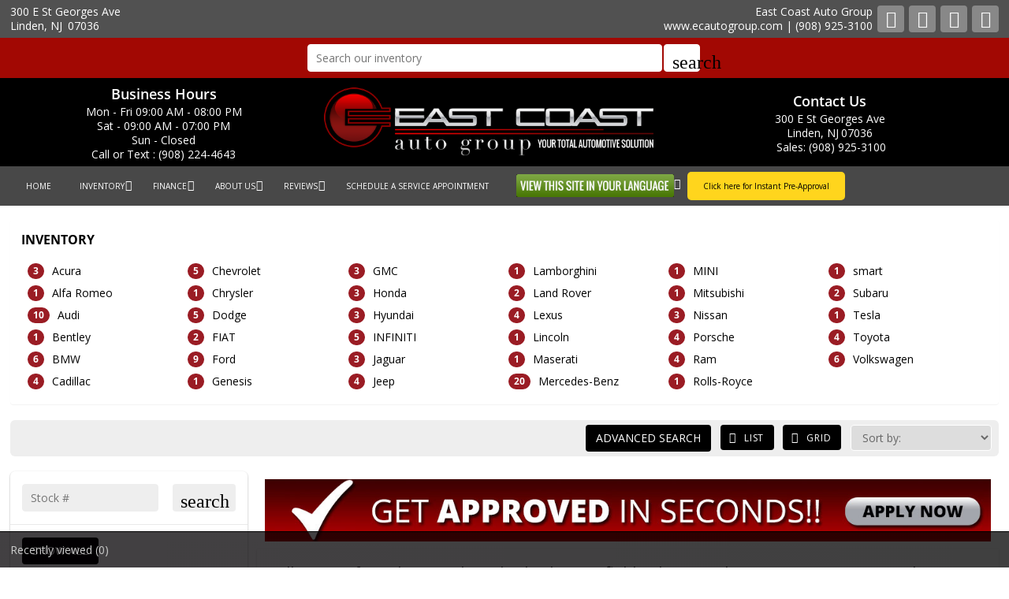

--- FILE ---
content_type: text/html; charset=utf-8
request_url: https://www.ecautogroup.com/lot-1687/make/Rolls-Royce/Linden/NJ/Elizabeth/Westfield/Edison/Union-County
body_size: 16380
content:
<!DOCTYPE html>
<html lang="en-us">
<head >

<title>Buy Used Cars in Linden, NJ | Quality Pre-Owned Vehicles</title>
<meta http-equiv="Content-Type" content="text/html; charset=UTF-8" />
<meta name="apple-mobile-web-app-status-bar-style" content="black" />
<meta name="viewport" content="width=device-width, user-scalable=yes, initial-scale=1.0, minimum-scale=1.0, maximum-scale=9.0" />
<meta name="robots" content="index, follow" />
<meta name="keywords" content="East Coast Auto Group, used cars for sale, used car dealer, New Jersey, NJ, Linden, Elizabeth, Westfield, Edison, Union County NJ, Elizabeth NJ, Westfield NJ, Edison NJ, Rahway NJ, Roselle NJ, Roselle Park NJ, Carteret NJ, Avenel NJ, Clark NJ, Cranford NJ, Colonia NJ, Woodbridge NJ, Iselin NJ, Hillside NJ, Newark NJ, Bayonne NJ, North Bergen NJ Hoboken NJ, New York NY, Weehawken NJ, Harrison NJ, Secaucus NJ, Kearny NJ, Union City NJ, North Arlington NJ, West New York NJ, Guttenberg NJ, Belleville NJ and Lyndhurst  Irvington NJ, Elizabeth NJ, Roselle NJ, Roselle Park NJ, South Orange NJ, Newark NJ, Springfield NJ, Cranford NJ, Millburn NJ, East Orange NJ, Orange NJ, Harrison NJ, Maplewood NJ, Linden NJ, and Fords NJ,  used cars, used suv, used trucks, used pickups, used minivans, car financing, service and repair center in Linden, NJ" />
<meta name="description" content="Shop our certified pre-owned inventory in Linden, NJ. At East Coast Auto Group, our used cars come with transparent pricing and exceptional quality. Start your purchase now!" />
<meta name="copyright" content=" Copyright East Coast Auto Group - Linden, NJ. All rights reserved." />
<meta name="author" content=" East Coast Auto Group - Linden, NJ" />
<meta name="rating" content="General" />
<meta name="msvalidate.01" content="DB59462BDEB106B04DA73EABB07F4A23" />
<meta name="msvalidate.01" content="46C0DFC6DF57F09BF0F60B1C94E05B75" />
<meta content="IE=Edge" http-equiv="X-UA-Compatible">
<meta name="format-detection" content="telephone=no">
<meta property="og:url" content="https://www.ecautogroup.com/lot-1687/make/Rolls-Royce/Linden/NJ/Elizabeth/Westfield/Edison/Union-County" />
<meta property="og:site_name" content="East Coast Auto Group" />
<meta property="og:title" content="Buy Used Cars in Linden, NJ | Quality Pre-Owned Vehicles" />
<meta property="og:description" content="Shop our certified pre-owned inventory in Linden, NJ. At East Coast Auto Group, our used cars come with transparent pricing and exceptional quality. Start your purchase now!" />
<meta property="og:type" content="website" />
<meta property="og:image" content="https://www.ecautogroup.com/Dealer-Websites/East-Coast-Auto-Group-NJ/images/sharingLogoImg_4.png" />
<meta name="twitter:card" content="summary">
<meta name="twitter:title" content="Buy Used Cars in Linden, NJ | Quality Pre-Owned Vehicles">
<meta name="twitter:description" content="Shop our certified pre-owned inventory in Linden, NJ. At East Coast Auto Group, our used cars come with transparent pricing and exceptional quality. Start your purchase now!">
<meta name="twitter:site" content="East Coast Auto Group">
<meta name="twitter:image" content="https://www.ecautogroup.com/Dealer-Websites/East-Coast-Auto-Group-NJ/images/sharingLogoImg_4.png">
<link rel="canonical" href="https://www.ecautogroup.com/make/Rolls-Royce/Linden/NJ/Elizabeth/Westfield/Edison/Union-County">


<link type="text/css" rel="stylesheet" href="/HttpCombiner.ashx?s=DW_Common-CSS-min&t=text/css&v=2026.01.16.A&d=3631" />
<link href="/Dealer-Websites/East-Coast-Auto-Group-NJ/stylesheet/theme.css?v=2026.01.16.A" rel="stylesheet" type="text/css">

<link rel="shortcut icon" type="image/x-icon" href="https://www.ecautogroup.com/Dealer-Websites/East-Coast-Auto-Group-NJ/images/favicon.ico?v=2026.01.16.A" />

    <link href="https://fonts.googleapis.com/css2?family=Montserrat:wght@400;600;800&family=Open+Sans:wght@400;800&display=swap" rel="stylesheet" />
</head>
<body id="body_inventory" class="SearchBarEnabled ChatEnabled DesktopCss FBChatChatDisabled body_CaptchaCodeEnabled">
    <noscript><iframe src="https://www.googletagmanager.com/ns.html?id=GTM-MJGRRPB" height="0" width="0" class="DwNoDisplay" title='Google Tag Manager'></iframe></noscript>

<noscript>
    <img alt="" height="1" width="1" class="DwNoDisplay" src="https://www.facebook.com/tr?id=171808093741209&ev=PageView&noscript=1" />
    
</noscript>

    <div id="dw-container" class="dw-container-2">
        <div id="skip-content"><a href="#DWnavigation">Skip to main content</a></div>
<div class="dw-block" id="dw-topbar-container" itemscope itemtype="http://schema.org/AutoDealer" itemref="dw-dealership dw-logo DW_StoreHours">
        <div id="dw-append-address">
            <span class="dw-top-addr" itemprop="address" itemscope itemtype="http://schema.org/PostalAddress">
                <span class="dw-block" itemprop="streetAddress">300 E St Georges Ave</span>
                <span><span itemprop="addressLocality">Linden</span>, </span>
                <span title="New Jersey" itemprop="addressRegion">NJ</span>
                <span class="nbspL" itemprop="postalCode">07036</span>
            </span>
            <span><span class="nbspR dw-hide-dd">|</span><a class="dw-hide-dd" id="aGoogleLink1" itemprop="hasMap" href="https://maps.google.com/maps?f=q&hl=en&q=East+Coast+Auto+Group,300+E+St+Georges+Ave,Linden,NJ+07036&ie=UTF8&om=1&maptype=terrain" target="_blank" aria-label="Driving Directions(opens in a new tab)">Driving Directions</a></span>
        </div>
        <div id="dw-append-fb">
            
        </div>
        <div id="dw-topbar-info">
            <div id="DWSocialContainer" class="dw-fr">
                
                <div id="divYelp" class="dw-social">
                    <a href="https://www.yelp.com/biz/east-coast-auto-group-linden" id="IconYelp" itemprop="sameAs" aria-label="Yelp" target="_blank" class="dw-top-social"><i class="fa fa-yelp"></i></a>
                </div>
                
                <div id="divInstagram" class="dw-social">
                    <a href="https://www.instagram.com/ecautogroup/" id="IconInstagram" itemprop="sameAs" aria-label="Instagram" target="_blank" class="dw-top-social"><i class="fa fa-instagram"></i></a>
                </div>
                
                
                
                
                
                <div id="divRSS" class="dw-social">
                    <a id="IconRss" aria-label="Rss" target="_blank" href="https://www.ecautogroup.com/rss.aspx" class="dw-top-social"> <i class="fa fa-rss"> </i> </a>
                </div>
            </div>
            <div class="dw-fr" id="dw-append-dealerinfo">
                <span class="dw-block dw-top-dname" itemprop="name">East Coast Auto Group</span>
                <span class="dw-top-website"><a href="https://www.ecautogroup.com" rel="home">www.ecautogroup.com</a></span><span class="dw-pipe">|</span><span><a href="tel:9089253100"><span itemprop="telephone">(908) 925-3100</span></a></span>
            </div>
        </div>
</div>

<div id="dw-searchbar-append">
    <div class="dw-block" id="dw-searchbar-c">
        <div class="dw-searchbar">
            <div class="dw-searchbox-c">
                <input type="text" class="dw-searchbox" placeholder="Search our inventory" title="Search our inventory" autocomplete="off" id="dw-searchbox" value="" aria-label="Search our inventory"/>
            </div>
            <div id="dw-searchbox-btn" role="button" tabindex="0" onclick="SearchDWInventory()"><i class="material-icons">search</i></div>
        </div>
    </div>
</div>
<div class="dw-block" id="dw-affix-container">
    <div class="dw-top-header">
        <div class="dw-table">
            <div class="dw-row">
                <div class="dw-cell-c dw-cell-2 dw-m-hide">
                    <div class="dw-cell-head">Business Hours</div>
                    <div class="dw-cell-cont">
                        <div>Mon - Fri 09:00 AM - 08:00 PM</div>
                        <div>Sat - 09:00 AM - 07:00 PM</div>
                        <div>Sun - Closed</div>
                        <div>
<p class="Call_or_text">Call or Text : (908) 224-4643</p>
</div>
                    </div>
                </div>
                <div class="dw-cell dw-cell-3" id="dw-logo"><a href="https://www.ecautogroup.com"><img itemprop="logo" alt="East Coast Auto Group, Linden, NJ" title="East Coast Auto Group, Linden, NJ" src="/Dealer-Websites/East-Coast-Auto-Group-NJ/images/logo.png" /></a></div>
                <div class="dw-cell-c dw-cell-4 dw-m-hide">
                    <div class="dw-cell-head">Contact Us</div>
                    <div class="dw-cell-cont">
                        <a href="https://maps.google.com/maps?f=q&hl=en&q=East+Coast+Auto+Group,300+E+St+Georges+Ave,Linden,NJ+07036&ie=UTF8&om=1&maptype=terrain" target="_blank"><div>300 E St Georges Ave</div>
                        <div>Linden,<span class="nbsp"></span>NJ<span class="nbsp"></span>07036</div></a>
                        <div><a href="tel:9089253100"><span class="nbsp"></span>Sales: (908) 925-3100</a></div>
                    </div>
                </div>
                
            </div>
        </div>
    </div>
    <div class="dw-block" id="dw-scroll-header"></div>
<div class="dw-top-menu menu">
    <nav class="navbar navbar-inverse samp">
        <div class="container-fluid">
            <div class="navbar-header">
     <span id="divIconShare"><a href="javascript:void(0)" id="aIconShare" aria-label="share(opens in a new tab)" role="button"><i class="material-icons">share</i></a></span>
     <span id="divIconDirection"><a id="aIconDirection"  target="_blank" href="https://maps.google.com/maps?f=q&hl=en&q=East+Coast+Auto+Group,300+E+St+Georges+Ave,Linden,NJ+07036&ie=UTF8&om=1&maptype=terrain" aria-label="place(opens in a new tab)"><i class="material-icons">place</i></a></span>
     <span id="divIconCall"><a id="aIconCall"  href="tel:9089253100" aria-label="call(opens in a new tab)"><i class="material-icons">call</i></a></span>
     <div id="divMenuButton" class="navbar-toggle"><i class="material-icons">menu</i></div>
</div>
<div class="collapse navbar-collapse" id="DWnavigation"><ul class='main_menu nav navbar-nav' id='main_menu'><li class='dropdown' id='main_menu_1' ><a class='dropdown-toggle' data-hover='dropdown' href='https://www.ecautogroup.com'  rel='home'   aria-label='HOME'>HOME</a></li><li class='dropdown' id='main_menu_2' ><a class='dropdown-toggle haschildren' data-hover='dropdown' href='https://www.ecautogroup.com/cars-for-sale-in-Linden-NJ-Elizabeth-Westfield-Edison/used_cars'  aria-haspopup='true' aria-expanded='false' aria-label='INVENTORY' >INVENTORY</a><span class='droparrow'><span class='caretfont'><i class='fa fa-caret-down' aria-hidden='true'></i></span></span><ul class='sub_menu dropdown-menu'><li  ><a class='dropdown-toggle' data-hover='dropdown' href='https://www.ecautogroup.com/cars-for-sale-in-Linden-NJ-Elizabeth-Westfield-Edison/used_cars'   aria-label='View used cars'>View used cars</a></li><li  ><a class='dropdown-toggle' data-hover='dropdown' href='https://www.ecautogroup.com/search-cars/featured-used-cars-East-Coast-Auto-Group'   aria-label='Featured used cars'>Featured used cars</a></li><li  ><a class='dropdown-toggle' data-hover='dropdown' href='https://www.ecautogroup.com/search-cars/price-reduced-deals-used-cars-East-Coast-Auto-Group'   aria-label='Price reduced used cars'>Price reduced used cars</a></li><li  ><a class='dropdown-toggle' data-hover='dropdown' href='https://www.ecautogroup.com/find-car-for-me'   aria-label='Used car finder'>Used car finder</a></li><li  ><a class='dropdown-toggle' data-hover='dropdown' href='https://www.ecautogroup.com/search-cars/cheap-cars-under-10000-dollars-Linden-Elizabeth-Westfield-Edison-NJ'   aria-label='Used cars under $10,000'>Used cars under $10,000</a></li><li  ><a class='dropdown-toggle' data-hover='dropdown' href='https://www.ecautogroup.com/search-cars/deals-on-cars-under-15000-dollars'   aria-label='$10,000 to $15,000'>$10,000 to $15,000</a></li><li  ><a class='dropdown-toggle' data-hover='dropdown' href='https://www.ecautogroup.com/search-cars/deals-on-cars-under-20000-dollars'   aria-label='$15,000 to $20,000'>$15,000 to $20,000</a></li><li  ><a class='dropdown-toggle' data-hover='dropdown' href='https://www.ecautogroup.com/search-cars/deals-on-cars-over-20000-dollars'   aria-label='Used cars over $20,000'>Used cars over $20,000</a></li></ul></li><li class='dropdown' id='main_menu_3' ><a class='dropdown-toggle haschildren' data-hover='dropdown' href='https://www.ecautogroup.com/Dealer-Websites/East-Coast-Auto-Group-NJ/finance.aspx?IsGeneric=0&'  aria-haspopup='true' aria-expanded='false' aria-label='FINANCE' >FINANCE</a><span class='droparrow'><span class='caretfont'><i class='fa fa-caret-down' aria-hidden='true'></i></span></span><ul class='sub_menu dropdown-menu'><li  ><a class='dropdown-toggle' data-hover='dropdown' href='https://www.ecautogroup.com/Dealer-Websites/East-Coast-Auto-Group-NJ/finance.aspx?IsGeneric=0&'   aria-label='Credit application'>Credit application</a></li><li  ><a class='dropdown-toggle' data-hover='dropdown' href='https://www.ecautogroup.com/Dealer-Websites/East-Coast-Auto-Group-NJ/Get-pre-qualified.aspx'   aria-label='Get pre-qualified with Capital One<br> (no impact to your credit score)'>Get pre-qualified with Capital One<br> (no impact to your credit score)</a></li></ul></li><li class='dropdown' id='main_menu_4' ><a class='dropdown-toggle haschildren' data-hover='dropdown' href='https://www.ecautogroup.com/contact-East-Coast-Auto-Group'  aria-haspopup='true' aria-expanded='false' aria-label='ABOUT US' >ABOUT US</a><span class='droparrow'><span class='caretfont'><i class='fa fa-caret-down' aria-hidden='true'></i></span></span><ul class='sub_menu dropdown-menu'><li  ><a class='dropdown-toggle' data-hover='dropdown' href='https://www.ecautogroup.com/contact-East-Coast-Auto-Group'   aria-label='Contact us'>Contact us</a></li><li  ><a class='dropdown-toggle' data-hover='dropdown' href='https://www.ecautogroup.com/driving-directions-to-East-Coast-Auto-Group'   aria-label='Driving directions'>Driving directions</a></li><li  ><a class='dropdown-toggle' data-hover='dropdown' href='https://www.ecautogroup.com/job-openings'   aria-label='Employment opportunities'>Employment opportunities</a></li><li  ><a class='dropdown-toggle' data-hover='dropdown' href='https://www.ecautogroup.com/car-repair-service-center-Linden-NJ'   aria-label='Service center'>Service center</a></li><li  ><a class='dropdown-toggle' data-hover='dropdown' href='https://www.ecautogroup.com/used-car-warranty-service-contracts-Linden-NJ'   aria-label='Our warranties'>Our warranties</a></li><li  ><a class='dropdown-toggle' data-hover='dropdown' href='https://www.ecautogroup.com/blogs'   aria-label='Blog'>Blog</a></li></ul></li><li class='dropdown' id='main_menu_5' ><a class='dropdown-toggle haschildren' data-hover='dropdown' href='https://www.ecautogroup.com/East-Coast-Auto-Group-reviews-testimonials'  aria-haspopup='true' aria-expanded='false' aria-label='REVIEWS' >REVIEWS</a><span class='droparrow'><span class='caretfont'><i class='fa fa-caret-down' aria-hidden='true'></i></span></span><ul class='sub_menu dropdown-menu'><li  ><a class='dropdown-toggle' data-hover='dropdown' href='https://www.ecautogroup.com/East-Coast-Auto-Group-reviews-testimonials'   aria-label='View reviews'>View reviews</a></li><li  ><a class='dropdown-toggle' data-hover='dropdown' href='javascript:GE_DW_Set_myPopup_invoked_function("myPopup_Testimonial_Show");'  role='button' aria-label='Submit one'>Submit one</a></li></ul></li><li class='dropdown' id='main_menu_6' ><a class='dropdown-toggle' data-hover='dropdown' href='https://www.ecautogroup.com/Dealer-Websites/East-Coast-Auto-Group-NJ/makeAnAppointment.aspx'   aria-label='SCHEDULE A SERVICE APPOINTMENT'>SCHEDULE A SERVICE APPOINTMENT</a></li><li class='dropdown' id='main_menu_7' ><a class='dropdown-toggle haschildren' data-hover='dropdown' href='javascript:void(0)'  aria-haspopup='true' aria-expanded='false'  ><img src="/Dealer-Websites/East-Coast-Auto-Group-NJ/images/language.gif" alt="Google Transilator" /></a><span class='droparrow'><span class='caretfont'><i class='fa fa-caret-down' aria-hidden='true'></i></span></span><ul class='sub_menu dropdown-menu'><li  ><a class='dropdown-toggle' data-hover='dropdown' href='javascript:void(0)'   ><span id='Transilator_top'>Transilator</span></a></li></ul></li><li class='dropdown' id='main_menu_end' ><a class='dropdown-toggle' data-hover='dropdown' href='https://www.ecautogroup.com/Dealer-Websites/East-Coast-Auto-Group-NJ/finance.aspx?IsGeneric=0&'   aria-label='Click here for Instant Pre-Approval'>Click here for Instant Pre-Approval</a></li></ul>
    <div class="dw-desk-hide">
        <div class="dw-mob-contact-m">
            <div class="dw-block">300 E St Georges Ave</div>
            <div class="dw-block">Linden,<span class='nbsp'></span>NJ<span class='nbsp' role='presentation'></span>07036</div>
            <div class="dw-block"><a href="tel:9089253100" id="contactAdd_Phone">(908) 925-3100</a></div>
            <div class="dw-block dw-hide-dd"><a id="contactAdd_Direction" href="https://maps.google.com/maps?f=q&hl=en&q=East+Coast+Auto+Group,300+E+St+Georges+Ave,Linden,NJ+07036&ie=UTF8&om=1&maptype=terrain" target="_blank" aria-label="Driving Directions(opens in a new tab)">Driving Directions</a></div>
        </div>
        <div id="Mob_ExtraDiv"></div>
        <div id="google_translate_element_mob" class="googletransMob"></div>
    </div>
</div>
        </div>
    </nav>
</div>
</div>

<form name="searchform" method="post" action="Dealer-Websites/East-Coast-Auto-Group-NJ/inventory.aspx?key=make%3dRolls-Royce&amp;lot=1687" id="searchform" aria-label="inventory">
<div>
<input type="hidden" name="__VIEWSTATE" id="__VIEWSTATE" value="6ivrc00xQ8QWFErRgd5QhT6W7K/Pthp8fRdnq6QZTBFy7dOcgH7gqHumL/N1C6/p2mfQAGKeU4qYVBAtvHPVNrgmoJgjgQfHKdSfJBsHW1M=" />
</div>

<div>

	<input type="hidden" name="__VIEWSTATEGENERATOR" id="__VIEWSTATEGENERATOR" value="2C6AC31F" />
</div>
<div class="modal fade" id="div_myPopup_AFDWVideo" tabindex="-1" role="dialog" aria-hidden="true">
    <div class="modal-dialog" id="div-modal-dialog">
        <div class="modal-content">
            <div class="modal-header">
                <button type="button" class="close" data-dismiss="modal" aria-hidden="true" id="dw-video-close" tabindex="-1">×</button>
                <h4>Watch Video</h4>
            </div>
            <div class="modal-body video-container" id="div_myPopup_AFDWVideoCnt">
           	</div>
        </div>
    </div>
</div><div class="modal fade" id="div_myPopup_AFDWPhoto" tabindex="-1" role="dialog" aria-hidden="true">
    <div class="modal-dialog dw-modal-dialog-photo">
        <div class="modal-content">
            <div class="modal-header">
                <button type="button" class="close" data-dismiss="modal" aria-hidden="true" tabindex="-1">×</button>
                <h4>Inventory Images</h4>
            </div>
            <div class="modal-body" id="div_myPopup_AFDWPhotoCnt">
           	</div>
        </div>
    </div>
</div><div class="modal fade" id="myPopup_AdvanceSearch_Show" tabindex="-1" role="dialog" aria-hidden="true">
    <div class="modal-dialog modal-dialog-adv">
        <div class="modal-content">
            <div class="modal-header">
                <button type="button" class="close" data-dismiss="modal" aria-hidden="true" tabindex="-1">×</button>
                <h4 id="div_Popup_AdvanceSearch_Title">ADVANCED SEARCH</h4>
            </div>
            <div class="modal-body" id="myPopup_AdvanceSearch_Body">
                <div class="row">
                    <div class="col-lg-12">
                        <div id="ExpandColapaseAll" class="ExpandColapaseAll">
                            <a id="expandAll" href="javascript:void(0)" onclick="inventoryShowMore('-1')"><span>Expand All</span></a><span class="nbsp"></span>|<span class="nbspR"></span>
                            <a id="collapseAll" href="javascript:void(0)" onclick="inventoryShowMore('-2')"><span>Collapse All</span></a>
                        </div>
                        <div class="adv_RangeSlider">
                            <div class="col-sm-12 advSearchSlider">
                                <div id="wpas-range_1" class="wpas-range_1 wpas-generic-field  wpas-field">
                                    <div class="label-container"><label for="range_1">By Price<i class="icon-help-circled-1 tooltip hide-on-change"></i></label></div>
                                    <input type="text" id="range_1" value="0;80000" name="range_1">
                                </div>
                            </div>
                            <div class="col-sm-12 advSearchSlider">
                                <div id="wpas-range_2" class="wpas-range_1 wpas-generic-field  wpas-field">
                                    <div class="label-container"><label for="range_2">By Year<i class="icon-help-circled-1 tooltip hide-on-change"></i></label></div>
                                    <input type="text" id="range_2" value="2000;2016" name="range_2">
                                </div>
                            </div>
                            <div class="col-sm-12 advSearchSlider">
                                <div id="wpas-range_3" class="wpas-range_1 wpas-generic-field  wpas-field">
                                    <div class="label-container"><label for="range_3">By Mileage<i class="icon-help-circled-1 tooltip hide-on-change"></i></label></div>
                                    <input type="text" id="range_3" value="0;80000" name="range_3">
                                </div>
                            </div>
                        </div>
                        <div class="adv_searchType">
                            <div class="col-sm-12 advSearchColorType" >
                                <div class="SR_boder">
                                    <div class="addSearch">
                                        <div> <h5> By Color</h5>  </div>
                                        <div class="chkbox">
                                            <label>
                                                <input type="checkbox" checked='checked' id="chkcolor" name="chkcolor" value="C_All" class='CB_AdvSearchPopup' onclick="setColorBodyAll('chkcolor')"><strong class="p">Select all</strong>
                                            </label>
                                        </div>
                                    </div>
                                    <div class="addSearchR" id="adSearchColor"></div>
                                </div>
                            </div>
                            <div class="col-sm-12 advSearchBodyType" >
                                <div class="SR_boder">
                                    <div class="addSearch">
                                        <div> <h5> By Body Types</h5></div>
                                        <div class="chkbox">
                                            <label>
                                                <input type="checkbox" checked='checked' id='chkbodyt' name="chkbodyt" value='B_All' class='CB_AdvSearchPopup' onclick="setColorBodyAll('chkbodyt')"><strong class="p">Select all</strong>
                                            </label>
                                        </div>
                                    </div>
                                    <div class="addSearchR" id="addSearchRBodyType"></div>
                                </div>
                            </div>
                        </div>
                        <div class="dw-cseachbtn" id="div_addsearchSend">
                            <div class="dw-addDW_send01">
                                <a class="btn btn-primary pull-right" id="addbtnSend" href="javascript:void(0)" onclick="showVechicle()"><i class="fa fa-send fa-btn"></i>Submit</a>
                            </div>
                        </div>
                        <div class="col-sm-12 wpas-field" id="dw-adsfilterlist">
                            <div class="addSearch dw-addSearch"></div>
                            <div class="addSearchR">
                                <div id="divsearch">
                                    <table role="presentation">
                                        <tbody>
                                            <tr>
                                                <td class="valignTop240">
                                                    <div id="MakeSearch1" class="valignTop240"> </div>
                                                </td>
                                                <td class="valignTop240">
                                                    <div id="MakeSearch2" class="valignTop240"></div>
                                                </td>
                                                <td class="valignTop240">
                                                    <div id="MakeSearch3" class="valignTop240"></div>
                                                </td>
                                            </tr>
                                        </tbody>
                                    </table>
                                </div>
                            </div>
                        </div>
                    </div>
                </div>
            </div>
        </div>
    </div>
</div>



<div class="modal fade" id="myPopup_Vehicle_History" tabindex="-1" role="dialog" aria-hidden="true">
    <div class="modal-dialog" id="vehicle-history-modal-dialog">
        <div class="modal-content">
            <div class="modal-header">
                <button type="button" class="close" data-dismiss="modal" aria-hidden="true" tabindex="-1">×</button>
                <h4>Vehicle History</h4>
            </div>
            <div class="modal-body"  id="myPopup_Vehicle_History_Body">
           	</div>
        </div>
    </div>
</div><div class="modal fade" id="div_myPopup_AFDWUrlImage360" tabindex="-1" role="dialog" aria-hidden="true">
    <div class="modal-dialog" id="div-modal-dialog-UrlImage360">
        <div class="modal-content">
            <div class="modal-header">
                <button type="button" class="close" data-dismiss="modal" aria-hidden="true" id="dw-UrlImage360-close" tabindex="-1">×</button>
				<h4>360&deg; view</h4>
            </div>
            <div class="modal-body UrlImage360-container" id="div_myPopup_AFDWUrlImage360Cnt"></div>
        </div>
    </div>
</div><div class="modal fade" id="myPopup_Request_ConfirmAvail" tabindex="-1" role="dialog" aria-hidden="true">
    <div class="modal-dialog">
        <div class="modal-content">
            <div class="modal-header" id="myPopup_Request_ConfirmAvail_header">
                <button type="button" class="close" data-dismiss="modal" aria-hidden="true" tabindex="-1">×</button>
                <h4>CONFIRM AVAILABILITY</h4>
            </div>
            <div class="modal-body" id="myPopup_Request_ConfirmAvail_body">
                <div id="loader"><img alt="loader" src="/1/images/ajax-loader.gif" /></div>
                <div class="myPopup_bodyHead" id="myPopup_bodyHead"><b>INTERESTED VEHICLE</b></div>
            	<div id="myPopup_Request_ConfirmAvail_bodyText"></div>
                <div id="myPopup_ConfirmAvail_body"></div>
           	</div>
        </div>
    </div>
</div>


<div class="contentbg DW_Contentbg_Theme1 make_False model_False" id="divcontentinv">
<div class="contentbg0">
<div class="container cover002">

<div class="panel panel-primary ClsMobile_False" id="divInvMakeContainer">
    <div class="panel-heading"  id="divInvHeading">
        <div id="MidH1Text" class="panel-title bdr-btm1"> INVENTORY</div>
        
    </div>
    <div class="panel-body" id="divMakeListing">
              
                                <div class="MakesDiv"><a title="3 Acura for sale in Linden, NJ 07036 | East Coast Auto Group. Linden, New Jersey" href="https://www.ecautogroup.com/lot-1687/make/Acura/Linden/NJ/Elizabeth/Westfield/Edison/Union-County"><div class="Lst-car"><strong class="badge">3</strong><span class="dw-makes">Acura</span> </div></a>  </div>     
                               
                                <div class="MakesDiv"><a title="1 Alfa Romeo for sale in Linden, NJ 07036 | East Coast Auto Group. Linden, New Jersey" href="https://www.ecautogroup.com/lot-1687/make/Alfa+Romeo/Linden/NJ/Elizabeth/Westfield/Edison/Union-County"><div class="Lst-car"><strong class="badge">1</strong><span class="dw-makes">Alfa Romeo</span> </div></a>  </div>     
                               
                                <div class="MakesDiv"><a title="10 Audi for sale in Linden, NJ 07036 | East Coast Auto Group. Linden, New Jersey" href="https://www.ecautogroup.com/lot-1687/make/Audi/Linden/NJ/Elizabeth/Westfield/Edison/Union-County"><div class="Lst-car"><strong class="badge">10</strong><span class="dw-makes">Audi</span> </div></a>  </div>     
                               
                                <div class="MakesDiv"><a title="1 Bentley for sale in Linden, NJ 07036 | East Coast Auto Group. Linden, New Jersey" href="https://www.ecautogroup.com/lot-1687/make/Bentley/Linden/NJ/Elizabeth/Westfield/Edison/Union-County"><div class="Lst-car"><strong class="badge">1</strong><span class="dw-makes">Bentley</span> </div></a>  </div>     
                               
                                <div class="MakesDiv"><a title="6 BMW for sale in Linden, NJ 07036 | East Coast Auto Group. Linden, New Jersey" href="https://www.ecautogroup.com/lot-1687/make/BMW/Linden/NJ/Elizabeth/Westfield/Edison/Union-County"><div class="Lst-car"><strong class="badge">6</strong><span class="dw-makes">BMW</span> </div></a>  </div>     
                               
                                <div class="MakesDiv"><a title="4 Cadillac for sale in Linden, NJ 07036 | East Coast Auto Group. Linden, New Jersey" href="https://www.ecautogroup.com/lot-1687/make/Cadillac/Linden/NJ/Elizabeth/Westfield/Edison/Union-County"><div class="Lst-car"><strong class="badge">4</strong><span class="dw-makes">Cadillac</span> </div></a>  </div>     
                               
                                <div class="MakesDiv"><a title="5 Chevrolet for sale in Linden, NJ 07036 | East Coast Auto Group. Linden, New Jersey" href="https://www.ecautogroup.com/lot-1687/make/Chevrolet/Linden/NJ/Elizabeth/Westfield/Edison/Union-County"><div class="Lst-car"><strong class="badge">5</strong><span class="dw-makes">Chevrolet</span> </div></a>  </div>     
                               
                                <div class="MakesDiv"><a title="1 Chrysler for sale in Linden, NJ 07036 | East Coast Auto Group. Linden, New Jersey" href="https://www.ecautogroup.com/lot-1687/make/Chrysler/Linden/NJ/Elizabeth/Westfield/Edison/Union-County"><div class="Lst-car"><strong class="badge">1</strong><span class="dw-makes">Chrysler</span> </div></a>  </div>     
                               
                                <div class="MakesDiv"><a title="5 Dodge for sale in Linden, NJ 07036 | East Coast Auto Group. Linden, New Jersey" href="https://www.ecautogroup.com/lot-1687/make/Dodge/Linden/NJ/Elizabeth/Westfield/Edison/Union-County"><div class="Lst-car"><strong class="badge">5</strong><span class="dw-makes">Dodge</span> </div></a>  </div>     
                               
                                <div class="MakesDiv"><a title="2 FIAT for sale in Linden, NJ 07036 | East Coast Auto Group. Linden, New Jersey" href="https://www.ecautogroup.com/lot-1687/make/FIAT/Linden/NJ/Elizabeth/Westfield/Edison/Union-County"><div class="Lst-car"><strong class="badge">2</strong><span class="dw-makes">FIAT</span> </div></a>  </div>     
                               
                                <div class="MakesDiv"><a title="9 Ford for sale in Linden, NJ 07036 | East Coast Auto Group. Linden, New Jersey" href="https://www.ecautogroup.com/lot-1687/make/Ford/Linden/NJ/Elizabeth/Westfield/Edison/Union-County"><div class="Lst-car"><strong class="badge">9</strong><span class="dw-makes">Ford</span> </div></a>  </div>     
                               
                                <div class="MakesDiv"><a title="1 Genesis for sale in Linden, NJ 07036 | East Coast Auto Group. Linden, New Jersey" href="https://www.ecautogroup.com/lot-1687/make/Genesis/Linden/NJ/Elizabeth/Westfield/Edison/Union-County"><div class="Lst-car"><strong class="badge">1</strong><span class="dw-makes">Genesis</span> </div></a>  </div>     
                               
                                <div class="MakesDiv"><a title="3 GMC for sale in Linden, NJ 07036 | East Coast Auto Group. Linden, New Jersey" href="https://www.ecautogroup.com/lot-1687/make/GMC/Linden/NJ/Elizabeth/Westfield/Edison/Union-County"><div class="Lst-car"><strong class="badge">3</strong><span class="dw-makes">GMC</span> </div></a>  </div>     
                               
                                <div class="MakesDiv"><a title="3 Honda for sale in Linden, NJ 07036 | East Coast Auto Group. Linden, New Jersey" href="https://www.ecautogroup.com/lot-1687/make/Honda/Linden/NJ/Elizabeth/Westfield/Edison/Union-County"><div class="Lst-car"><strong class="badge">3</strong><span class="dw-makes">Honda</span> </div></a>  </div>     
                               
                                <div class="MakesDiv"><a title="3 Hyundai for sale in Linden, NJ 07036 | East Coast Auto Group. Linden, New Jersey" href="https://www.ecautogroup.com/lot-1687/make/Hyundai/Linden/NJ/Elizabeth/Westfield/Edison/Union-County"><div class="Lst-car"><strong class="badge">3</strong><span class="dw-makes">Hyundai</span> </div></a>  </div>     
                               
                                <div class="MakesDiv"><a title="5 INFINITI for sale in Linden, NJ 07036 | East Coast Auto Group. Linden, New Jersey" href="https://www.ecautogroup.com/lot-1687/make/INFINITI/Linden/NJ/Elizabeth/Westfield/Edison/Union-County"><div class="Lst-car"><strong class="badge">5</strong><span class="dw-makes">INFINITI</span> </div></a>  </div>     
                               
                                <div class="MakesDiv"><a title="3 Jaguar for sale in Linden, NJ 07036 | East Coast Auto Group. Linden, New Jersey" href="https://www.ecautogroup.com/lot-1687/make/Jaguar/Linden/NJ/Elizabeth/Westfield/Edison/Union-County"><div class="Lst-car"><strong class="badge">3</strong><span class="dw-makes">Jaguar</span> </div></a>  </div>     
                               
                                <div class="MakesDiv"><a title="4 Jeep for sale in Linden, NJ 07036 | East Coast Auto Group. Linden, New Jersey" href="https://www.ecautogroup.com/lot-1687/make/Jeep/Linden/NJ/Elizabeth/Westfield/Edison/Union-County"><div class="Lst-car"><strong class="badge">4</strong><span class="dw-makes">Jeep</span> </div></a>  </div>     
                               
                                <div class="MakesDiv"><a title="1 Lamborghini for sale in Linden, NJ 07036 | East Coast Auto Group. Linden, New Jersey" href="https://www.ecautogroup.com/lot-1687/make/Lamborghini/Linden/NJ/Elizabeth/Westfield/Edison/Union-County"><div class="Lst-car"><strong class="badge">1</strong><span class="dw-makes">Lamborghini</span> </div></a>  </div>     
                               
                                <div class="MakesDiv"><a title="2 Land Rover for sale in Linden, NJ 07036 | East Coast Auto Group. Linden, New Jersey" href="https://www.ecautogroup.com/lot-1687/make/Land+Rover/Linden/NJ/Elizabeth/Westfield/Edison/Union-County"><div class="Lst-car"><strong class="badge">2</strong><span class="dw-makes">Land Rover</span> </div></a>  </div>     
                               
                                <div class="MakesDiv"><a title="4 Lexus for sale in Linden, NJ 07036 | East Coast Auto Group. Linden, New Jersey" href="https://www.ecautogroup.com/lot-1687/make/Lexus/Linden/NJ/Elizabeth/Westfield/Edison/Union-County"><div class="Lst-car"><strong class="badge">4</strong><span class="dw-makes">Lexus</span> </div></a>  </div>     
                               
                                <div class="MakesDiv"><a title="1 Lincoln for sale in Linden, NJ 07036 | East Coast Auto Group. Linden, New Jersey" href="https://www.ecautogroup.com/lot-1687/make/Lincoln/Linden/NJ/Elizabeth/Westfield/Edison/Union-County"><div class="Lst-car"><strong class="badge">1</strong><span class="dw-makes">Lincoln</span> </div></a>  </div>     
                               
                                <div class="MakesDiv"><a title="1 Maserati for sale in Linden, NJ 07036 | East Coast Auto Group. Linden, New Jersey" href="https://www.ecautogroup.com/lot-1687/make/Maserati/Linden/NJ/Elizabeth/Westfield/Edison/Union-County"><div class="Lst-car"><strong class="badge">1</strong><span class="dw-makes">Maserati</span> </div></a>  </div>     
                               
                                <div class="MakesDiv"><a title="20 Mercedes-Benz for sale in Linden, NJ 07036 | East Coast Auto Group. Linden, New Jersey" href="https://www.ecautogroup.com/lot-1687/make/Mercedes-Benz/Linden/NJ/Elizabeth/Westfield/Edison/Union-County"><div class="Lst-car"><strong class="badge">20</strong><span class="dw-makes">Mercedes-Benz</span> </div></a>  </div>     
                               
                                <div class="MakesDiv"><a title="1 MINI for sale in Linden, NJ 07036 | East Coast Auto Group. Linden, New Jersey" href="https://www.ecautogroup.com/lot-1687/make/MINI/Linden/NJ/Elizabeth/Westfield/Edison/Union-County"><div class="Lst-car"><strong class="badge">1</strong><span class="dw-makes">MINI</span> </div></a>  </div>     
                               
                                <div class="MakesDiv"><a title="1 Mitsubishi for sale in Linden, NJ 07036 | East Coast Auto Group. Linden, New Jersey" href="https://www.ecautogroup.com/lot-1687/make/Mitsubishi/Linden/NJ/Elizabeth/Westfield/Edison/Union-County"><div class="Lst-car"><strong class="badge">1</strong><span class="dw-makes">Mitsubishi</span> </div></a>  </div>     
                               
                                <div class="MakesDiv"><a title="3 Nissan for sale in Linden, NJ 07036 | East Coast Auto Group. Linden, New Jersey" href="https://www.ecautogroup.com/lot-1687/make/Nissan/Linden/NJ/Elizabeth/Westfield/Edison/Union-County"><div class="Lst-car"><strong class="badge">3</strong><span class="dw-makes">Nissan</span> </div></a>  </div>     
                               
                                <div class="MakesDiv"><a title="4 Porsche for sale in Linden, NJ 07036 | East Coast Auto Group. Linden, New Jersey" href="https://www.ecautogroup.com/lot-1687/make/Porsche/Linden/NJ/Elizabeth/Westfield/Edison/Union-County"><div class="Lst-car"><strong class="badge">4</strong><span class="dw-makes">Porsche</span> </div></a>  </div>     
                               
                                <div class="MakesDiv"><a title="4 Ram for sale in Linden, NJ 07036 | East Coast Auto Group. Linden, New Jersey" href="https://www.ecautogroup.com/lot-1687/make/Ram/Linden/NJ/Elizabeth/Westfield/Edison/Union-County"><div class="Lst-car"><strong class="badge">4</strong><span class="dw-makes">Ram</span> </div></a>  </div>     
                               
                                <div class="MakesDiv"><a title="1 Rolls-Royce for sale in Linden, NJ 07036 | East Coast Auto Group. Linden, New Jersey" href="https://www.ecautogroup.com/lot-1687/make/Rolls-Royce/Linden/NJ/Elizabeth/Westfield/Edison/Union-County"><div class="Lst-car"><strong class="badge">1</strong><span class="dw-makes">Rolls-Royce</span> </div></a>  </div>     
                               
                                <div class="MakesDiv"><a title="1 smart for sale in Linden, NJ 07036 | East Coast Auto Group. Linden, New Jersey" href="https://www.ecautogroup.com/lot-1687/make/smart/Linden/NJ/Elizabeth/Westfield/Edison/Union-County"><div class="Lst-car"><strong class="badge">1</strong><span class="dw-makes">smart</span> </div></a>  </div>     
                               
                                <div class="MakesDiv"><a title="2 Subaru for sale in Linden, NJ 07036 | East Coast Auto Group. Linden, New Jersey" href="https://www.ecautogroup.com/lot-1687/make/Subaru/Linden/NJ/Elizabeth/Westfield/Edison/Union-County"><div class="Lst-car"><strong class="badge">2</strong><span class="dw-makes">Subaru</span> </div></a>  </div>     
                               
                                <div class="MakesDiv"><a title="1 Tesla for sale in Linden, NJ 07036 | East Coast Auto Group. Linden, New Jersey" href="https://www.ecautogroup.com/lot-1687/make/Tesla/Linden/NJ/Elizabeth/Westfield/Edison/Union-County"><div class="Lst-car"><strong class="badge">1</strong><span class="dw-makes">Tesla</span> </div></a>  </div>     
                               
                                <div class="MakesDiv"><a title="4 Toyota for sale in Linden, NJ 07036 | East Coast Auto Group. Linden, New Jersey" href="https://www.ecautogroup.com/lot-1687/make/Toyota/Linden/NJ/Elizabeth/Westfield/Edison/Union-County"><div class="Lst-car"><strong class="badge">4</strong><span class="dw-makes">Toyota</span> </div></a>  </div>     
                               
                                <div class="MakesDiv"><a title="6 Volkswagen for sale in Linden, NJ 07036 | East Coast Auto Group. Linden, New Jersey" href="https://www.ecautogroup.com/lot-1687/make/Volkswagen/Linden/NJ/Elizabeth/Westfield/Edison/Union-County"><div class="Lst-car"><strong class="badge">6</strong><span class="dw-makes">Volkswagen</span> </div></a>  </div>     
                              

</div>
   
</div>

<div id="divFilterButton" class="navbar-inverse">FILTER&nbsp;<i class="fa fa-filter"></i></div>

<div class="invpaging ClsMobile_False" id="invpaging">
            <div id="ipages" class="dw-none"><div class='dwfloatL'><strong>Now viewing:&nbsp;Make&nbsp;&raquo;&nbsp;Rolls-Royce</strong><span>&nbsp;|&nbsp;</span><strong>1 - 1</strong><span> of </span><strong id="inv_maxCount">1</strong><span>&nbsp;|&nbsp;</span><span>&nbsp;Page(s)&nbsp;</span><a id='ipg1' class='pageLinkActive' href='https://www.ecautogroup.com/inventory.aspx?pg=1&sort=12&limit=100&make=Rolls-Royce&lot=1687' rel='nofollow'>1</a>&nbsp;<span>&nbsp;of&nbsp;</span><strong>1</strong></div></div>
            <div id="divDwInvSort"><select  aria-label='Sort' id='sltDwInvSort' onchange='invSort(0)'><option selected='' value='https://www.ecautogroup.com/inventory.aspx?pg=1&limit=100&make=Rolls-Royce&lot=1687&sort=12'>Sort by:</option><option value='https://www.ecautogroup.com/inventory.aspx?pg=1&limit=100&make=Rolls-Royce&lot=1687&sort=2'>Year: New to Old</option><option value='https://www.ecautogroup.com/inventory.aspx?pg=1&limit=100&make=Rolls-Royce&lot=1687&sort=3'>Year: Old to New</option><option value='https://www.ecautogroup.com/inventory.aspx?pg=1&limit=100&make=Rolls-Royce&lot=1687&sort=5'>Make: A to Z</option><option value='https://www.ecautogroup.com/inventory.aspx?pg=1&limit=100&make=Rolls-Royce&lot=1687&sort=4'>Make: Z to A</option><option value='https://www.ecautogroup.com/inventory.aspx?pg=1&limit=100&make=Rolls-Royce&lot=1687&sort=7'>Model: A to Z</option><option value='https://www.ecautogroup.com/inventory.aspx?pg=1&limit=100&make=Rolls-Royce&lot=1687&sort=6'>Model: Z to A</option><option value='https://www.ecautogroup.com/inventory.aspx?pg=1&limit=100&make=Rolls-Royce&lot=1687&sort=8'>Price: High to Low</option><option value='https://www.ecautogroup.com/inventory.aspx?pg=1&limit=100&make=Rolls-Royce&lot=1687&sort=9'>Price: Low to High</option><option value='https://www.ecautogroup.com/inventory.aspx?pg=1&limit=100&make=Rolls-Royce&lot=1687&sort=10'>Mileage: High to Low</option><option value='https://www.ecautogroup.com/inventory.aspx?pg=1&limit=100&make=Rolls-Royce&lot=1687&sort=11'>Mileage: Low to High</option></select></div>
            <div id="divDwInvView">
                
                <a href="https://www.ecautogroup.com/inventory.aspx?View=list&sort=12&limit=100&make=Rolls-Royce&lot=1687" rel="nofollow" id="list" class="viewbtn csslistinv btn btn-default btn-sm btn-grid" aria-label="List view"><i class="fa fa-th-list fa-info-view"></i><span>LIST</span></a> 
                <a href="https://www.ecautogroup.com/inventory.aspx?View=grid&sort=12&limit=100&make=Rolls-Royce&lot=1687" rel="nofollow" id="grid" class="viewbtn btn btn-default btn-sm btn-grid" aria-label="Grid view"><i class="fa fa-th-large fa-info-view"></i><span>GRID</span></a>
            </div>
            
            <div class="DWAdvSearch"><a class="dwAdvanceSearch btn" href="javascript:void(0)" onkeydown='fireOnClickEvent(this,event)' onclick="PopUpAdvanceSearch(3631); return false;" role="button"><i class="fa fa-search fa-info-view"></i><span>ADVANCED SEARCH</span></a></div>
</div>

<div class="In_left" id="DWLeftFilter">


  <div class="cont1" id="DivStockSearch">

    <table class="avalitbl" role="presentation">
        <tr>
            <td>
                    <input aria-label="Search" type="text" id="searchBox" name="searchBox" class="searchBox" placeholder="Stock #" onkeypress="getEnterkeyPressStockdata('https://www.ecautogroup.com',event)"/>
            </td>
            <td>
                <div id="searchIcon" class="searchIcon" tabindex="0" onkeydown='fireOnClickEvent(this,event)' onclick="getValueStockno('https://www.ecautogroup.com')" role="button"><i class="material-icons">search</i></div>
            </td>
        </tr>
    </table>

</div>
<div  class="cont1 height1"  id="DivShaall">
    <div class="DW_ShowAllList ">
        <a class="DW_ShowAll btn dwAdvanceSearch" href="https://www.ecautogroup.com/cars-for-sale-in-Linden-NJ-Elizabeth-Westfield-Edison/used_cars" role="button">SHOW ALL</a>
    </div>
    <div class="leftmore"></div>
</div>
       <div class="cont1 height1" id="DivVehicleAvailability">
                <div class=" panel-heading">
                        <strong class="panel-title"> AVAILABILITY</strong>
                    </div>
                <ul class="avaliul">
                                     
                                        <li>
                                            <a title="Available (1) cars in Linden, NJ 07036 | East Coast Auto Group. Linden, New Jersey" href="https://www.ecautogroup.com/inventory.aspx?status=1&sort=12&limit=100&make=Rolls-Royce&lot=1687" rel="nofollow">Available<span> (1)</span></a>
                                        </li>
                          
                </ul>

        </div>

<div class="cont1 height1" id="divMake">
<div class=" panel-heading">
        <strong class="panel-title"> MAKE</strong>
    </div>
        <ul>
                           
                        <li>
                            
                                <a title=" Rolls-Royce (1) for sale in Linden, NJ 07036 | East Coast Auto Group. Linden, New Jersey" href="https://www.ecautogroup.com/inventory.aspx?make=Rolls-Royce&sort=12&limit=100&lot=1687" rel="nofollow">Rolls-Royce<span> (1)</span></a>
                             
                        </li>
                  
        </ul>

</div>
   
    <div class="panelbottom"></div>         

<div class="cont1 height1" id="divModel">
<div class=" panel-heading">
        <strong class="panel-title"> MODEL</strong>
    </div>
        <ul>
                           
                        <li>
                            <a title=" Rolls-Royce Ghost (1) for sale in Linden, NJ 07036 | East Coast Auto Group. Linden, New Jersey" href="https://www.ecautogroup.com/inventory.aspx?model=Ghost&sort=12&limit=100&make=Rolls-Royce&lot=1687" rel="nofollow">Ghost<span> (1)</span></a>
                        </li>
                  
        </ul>

</div>
   
    <div class="panelbottom"></div>     


<div id="DWScrollFiltersLoader" class="OcircleGO" style="display:none;"><div class="OcircleG"><img src="/2/images/loading.gif" title="Loading more inventory..." alt="Loading more inventory..." /></div></div>
<div id="divScrollFilters" class="cont1" style="margin-top:0; display:none"></div>



</div>

<div class="In_right contentbgDP"  id="DWContentDP">

<div class="In_right_inn" aria-label="Inventory listing" role="main">

    <div class="well well-sm">
    <div >
       
        <div class="btn-group">
        
            <h1 id="DWInvListingH1SaleText">  Rolls-Royce for sale in Linden, Elizabeth, Westfield, Edison, NJ | East Coast Auto Group | <a href="tel:9089253100">(908) 925-3100</a></h1>
        
        
        </div></div>
    </div>
<div id="products" class="list-group dw-m0">


        

                   
                    <input type="hidden" id="hdnFlink_0" value="JYZBrP0vFhw%3d%c3%98True"/>
                    <div class="invItems item  col-xs-6 col-lg-6 grid-group-item" id="InvListVhDetail_0"  itemscope itemtype="http://schema.org/Vehicle">
                        <div class="thumbnail" >
                        
                                        
            
                                    <h2 class="group inner list-group-item-heading txtOvrF" id="dwitem-heading_0">
                                    


                                        <b><a class="listitemlink" id="dwlistitemlink_0" title="Used 2016 Rolls-Royce Ghost 4dr Sdn for sale in Linden, NJ" href="https://www.ecautogroup.com/2016-Rolls-Royce-Ghost-Linden-NJ-Elizabeth-Westfield-Edison-Union-County/used_car/JYZBrP0vFhw%3d">
                                            <span itemprop="name"><span class='DwNoDisplay' itemprop='itemcondition'>Used&nbsp;</span>
                                                <span id="DWVehicleYear_0" itemprop="vehicleModelDate">2016</span> 
                                                <span id="DWVehicleMake_0" itemprop="manufacturer">Rolls-Royce</span> 
                                                <span id="DWVehicleModel_0" itemprop="model">Ghost</span> 
                                                <span id="DWVehicleTrim_0" itemprop="vehicleConfiguration">4dr Sdn</span>
                                            </span> </a>
                                            <span class="dw-none" itemprop="brand" itemtype="https://schema.org/Brand" itemscope><meta itemprop="name" content="Rolls-Royce" /></span>
                                            <span class="dw-none" itemprop="description">Used 2016 Rolls-Royce Ghost 4dr Sdn for sale in Linden, NJ</span>
                                        </b>
                                    </h2>

                                    <table class="tblListInv" role="presentation">
                                    <tr>
                                        <td class="tdImg" 
                         colspan='2'>
                                            <a id="dwtdlistitem_0" title="Used 2016 Rolls-Royce Ghost in Linden, New Jersey | East Coast Auto Group. Linden, New Jersey" href="https://www.ecautogroup.com/2016-Rolls-Royce-Ghost-Linden-NJ-Elizabeth-Westfield-Edison-Union-County/used_car/JYZBrP0vFhw%3d">
                                            <div class="dwNormalImgBox"><img itemprop='image' content='https://invimg2.autofunds.net/InventoryImages/2025/11/11/3631_2692295_10264687_457811572025.jpg' id='DwInvListImage_0' title="Used 2016 Rolls-Royce Ghost in Linden, New Jersey | East Coast Auto Group. Linden, New Jersey" alt="Used 2016 Rolls-Royce Ghost in Linden, New Jersey | East Coast Auto Group. Linden, New Jersey" class='group list-group-image DwInvImage dwnormal' src='https://invimg2.autofunds.net/InventoryImages/2025/11/11/3631_2692295_10264687_457811572025.jpg'  onerror='this.onerror=null;this.src="/1/images/InvnoImage/noimage.jpg"'  /></div><div class='dwInvSoldimgNone_L cssoverlay' id='dwSoldInvWaterMark_0' role='img' aria-label='sold overlay'>&nbsp;</div>
                                            <div class='dwInvStockOverlayHide cssoverlay' id='dwStockInvImgWaterMark_0' role='img' aria-label='stock overlay'>&nbsp;</div>
                                            <div class='CssClassCustomOverlay cssoverlay' id='dwCustomImgOverlay_0' role='img' aria-label='custom overlay'></div>
                                            
                                            </a>
                                        </td>

                                        
                                                <tr class="DWtdiconsGrid" id="trGridIcons_0">
                                                <td colspan="2" class="DWtdiconsGrid" id="DWtdiconsGrid_0">
                                                
                                                 <div class="photoIcon"><a href="javascript:void(0)" onkeydown='fireOnClickEvent(this,event)' onclick="myPopup_AFDealerWebPhotostart(0)"  class="hint--top" data-hint="Stock image" aria-label="View photos" role="button">
                                                  <i class="fa fa-camera ClBtn"></i>
                                                 </a></div>
                                                 
                                                 
                                                
                                                <div class="photoIconExtraGrid" id="photoIconExtraGrid_0"></div>


                                                    
                                                          <div class="photoIconM" id="dwcarfaxIcon_0"><a class="hint--top dwHrefCarfax" id="dwHrefCarfax_0" href="javascript:void(0)" onkeydown='fireOnClickEvent(this,event)' onclick="myPopup_invoked_function_carfax('https://www.carfax.com/vehiclehistory/ar20/i-ns7SRcUojksdRwyOUN1Akg7MubsoWXaDgtAoBnyiUsNYNB9ug94GfRnThcl5I7WlzG6xuwfPXCCFmGMIqc1mswmqmsfsJmVMc')" ><img src="/2/images/carfax/great.svg" alt="Carfax report" title="Carfax report" class="carfax-snapshot-hover dw-carfax-sm-grid" data-vin="SCA664S55GUX53901" data-partner="AFB_0" data-key="S1MwMT0cCPDtWWNst3GXUg=="/></a></div>
                                                    
                                                </td>
                                                </tr>
                                                <tr>
                                                
                                        <td class="tdBasicInfo">
                                            <div class="divBox" id="divBasicInfo_0">
                                            <div class="divBoxIn">
                                                <ul  class="list-group"  id="DWBasicInfo_0">
                                                    <li  class='list-group-item mileage' id='dwInvMiles_0'><span><b>Mileage:</b> <span itemprop='mileageFromOdometer' class='dw-p0'>73,050 miles</span></span></li><li class='clrall'></li><li  class='list-group-item InvEnginetype'><span><b>Engine:</b> <span itemprop='vehicleEngine' class='dw-p0'>6.6&nbsp;12 Cylinder Engine</span></span></li><li class='clrall'></li><li  class='list-group-item InvTransmissiontype'><span><b>Transmission:</b> <span itemprop='vehicleTransmission' class='dw-p0'>Automatic</span></span></li><li class='clrall'></li><li  class='list-group-item drivetrain-item'><span><b>Drivetrain:</b> <span itemprop='driveWheelConfiguration' class='dw-p0'>Rear Wheel Drive</span></span></li><li class='clrall'></li><li  class='list-group-item InvExteriorcolor'  id='dwInvExterior_0'><span><b>Exterior Color:</b> <span itemprop='color' class='dw-p0'>Autumn Mystery Black</span></span></li><li class='clrall'></li><li  class='list-group-item InvInteriorcolor'  id='dwInvInterior_0'><span><b>Interior:</b> <span itemprop='vehicleInteriorColor' class='dw-p0'>Leather Heated Front Leather</span></span></li><li class='clrall'></li><li  class='list-group-item InvVin' id='dwInvVin_0'><span><b>VIN:</b>&nbsp;<span itemprop='vehicleIdentificationNumber' class='dw-p0'>SCA664S55GUX53901</span></span></li><li class='clrall'></li>
                                                </ul>
                                            </div>
                                            </div>
                                        </td>
                                        <td class="tdPriceInfo">
                                            <div class="divBox priceBox" id="priceBox_0">
                                            <div class="divBoxIn">
                                                <div class="price-group">
                                                        
                                                        
                                                        <div class="divStock" id="divStock_0">Stock # <span itemprop="sku">9693</span></div>
                                                          
                                                            <div id="divPriceContainer_0" class="divPriceContainer" itemprop="offers" itemscope itemtype="http://schema.org/Offer"><span class="dw-none" itemprop="priceCurrency" content="USD">$</span><span class="dw-none" itemprop='price' content='97987'>97987</span><span class="dw-none"><link itemprop="url" href="https://www.ecautogroup.com/2016-Rolls-Royce-Ghost-Linden-NJ-Elizabeth-Westfield-Edison-Union-County/used_car/JYZBrP0vFhw%3d"/></span><span class="dw-none"> <link itemprop="availability" href="https://schema.org/InStock">In stock</span><div id='DWInvPriceSpec_0' itemscope='' itemprop='priceSpecification' itemtype='http://schema.org/CompoundPriceSpecification'><div class='invv-priceStrike'><div class='pricetag'><div class='inv-price DWInvListPriceSpan' id='DWInvPriceSpan_0' itemscope='' itemprop='priceComponent' itemtype='http://schema.org/UnitPriceSpecification'><span class='DwNoDisplay' itemprop='name' content='Internet Price'></span><span itemprop='priceCurrency' content='USD'>$</span><span itemprop='price' content='115000'>115,000</span></div></div></div><div class="pricetag"><p id='DwInvPriceReducedNowOnly_0' class='NowOnlyText'> Now Only</p><div class="internet-price iRprice"  id='DwInvPriceReducedPrice_0' itemscope='' itemprop='priceComponent' itemtype='http://schema.org/UnitPriceSpecification'> <span class='DwNoDisplay' itemprop='name' content='Reduced Price'></span><span itemprop='priceCurrency' content='USD'>$</span><span itemprop='price' content='97987'>97,987</span></div></div><span class='DwNoDisplay' itemprop='priceCurrency' content='USD'></span><span class='DwNoDisplay' itemprop='price' content='97987'></span></div><span class='cargurudiv'><span data-cg-vin='SCA664S55GUX53901' data-cg-price='97987'></span></span></div>
                                                       
                                                                                                                
                                                    </div>
                                                    
                                                   <div id="divExtraPriceC_0" class="divExtraPriceC normalDiv"></div>

                                            </div>
                                            </div>
                                        </td>
                                    </tr>
                                    

                                    </table>                

                                    

                            </div>
                    </div>
                
                    <div class="divMobileViewOnDesk" id="divMobileViewOnDesk_0" >
                    
                    
                        <div class="col-item col-item-inv"> 
                            <a id="dwMoblistitem_0"  title="Used 2016 Rolls-Royce Ghost 4dr Sdn for sale in Linden, NJ" href="https://www.ecautogroup.com/2016-Rolls-Royce-Ghost-Linden-NJ-Elizabeth-Westfield-Edison-Union-County/used_car/JYZBrP0vFhw%3d">                   
                                <div class="photo-inv tdImg">
                                                    <img content='https://invimg2.autofunds.net/InventoryImages/2025/11/11/3631_2692295_10264687_457811572025.jpg' id='MDwInvListImage_0' title="Used 2016 Rolls-Royce Ghost in Linden, New Jersey | East Coast Auto Group. Linden, New Jersey" alt="Used 2016 Rolls-Royce Ghost in Linden, New Jersey | East Coast Auto Group. Linden, New Jersey" class='group list-group-image dwnormal' src='https://invimg2.autofunds.net/InventoryImages/2025/11/11/3631_2692295_10264687_457811572025.jpg'  onerror='this.onerror=null;this.src="/1/images/InvnoImage/noimage.jpg"'  /><div class='dwInvSoldimgNone_L cssoverlay' id='MdwSoldInvWaterMark_0' role='img' aria-label='sold overlay'>&nbsp;</div>
                                                    <div class='dwInvStockOverlayHide cssoverlay' id='MdwStockInvImgWaterMark_0' role='img' aria-label='stock overlay'>&nbsp;</div>
                                                    <div class='CssClassCustomOverlay cssoverlay' id='MdwCustomImgOverlay_0' role='img' aria-label='custom overlay'></div>
                                                    
                                </div>
                            </a>
                            <div class="info" id="Mdw_info_0"><div class="priceRV" id="Mdw_priceRV_0">
                                <div class="Mdw_ListDetail h3" id="Mdw_ListDetail_0">
                                    <div class="otxtOvrF2" id="MinvHeadTD_0"><span class='DwNoDisplay'>Used&nbsp;</span>
                                        <span>
                                            <span id="MdivYear_0" >2016</span>&nbsp;
                                            <span id="MdivMake_0" >Rolls-Royce</span>&nbsp;
                                            <span id="MdivModel_0">Ghost</span>
                                        </span>
                                    </div>
                                    <div class="otxtOvrF2" id="MdivTrim_0" >4dr Sdn</div>
                                    <div class="mileage" id="MdwBoxInvMiles_0">
                                        <span>73,050</span> miles
                                        
                                    </div>
                                </div>
                                <h2 class="price-text-color" id="MdwInvListPrice_0"><span class='DWStrikePrice'><span id='MDWInvPriceSpan_0'  class='DWPriceIP'>$115,000</span></span><span id='MDwInvPriceReducedPrice_0'  class='DWPriceIR'>&nbsp;$97,987</span></h2>
                                
                            <div class="mCarguruDiv"><span class='cargurudiv'><span data-cg-vin='SCA664S55GUX53901' data-cg-price='97987'></span></span></div>
                            <div class="MFinanceDisclosure"></div>
                           
                            </div></div>
                        
                        <a href="javascript:void(0)" id="MdivScheduleApp_0" class="DwNoDisplay" onkeydown='fireOnClickEvent(this,event)' onclick="GE_DW_Set_myPopup_invoked_function('myPopup_Book_TestDrive','center','JYZBrP0vFhw%3d','SCA664S55GUX53901')"><div class="info infodrive"><p class="btn-detailsfull">Schedule a test drive</p><div class="clearfix"></div></div></a>
                        </div>
                    
                    </div>
               
                    
    
</div>
<input name="hdnDwInvStartRow" type="hidden" id="hdnDwInvStartRow" value="1" />
<input name="hdnDwInvEndRow" type="hidden" id="hdnDwInvEndRow" value="100" />
<input type="hidden" id="hdnDwInvIsBot" value="true" />
<input name="hdnDwInvSort" type="hidden" id="hdnDwInvSort" value="12" />
<input name="hdnDwInvCurrentPage" type="hidden" id="hdnDwInvCurrentPage" value="1" />
<input name="hdnDwInvLimit" type="hidden" id="hdnDwInvLimit" value="100" />
<input name="hdnDwInvURL" type="hidden" id="hdnDwInvURL" value="https://www.ecautogroup.com/inventory.aspx?key=make=Rolls-Royce&amp;lot=1687" />
<input type="hidden" value ="grid" id="hdnDwInvView" />
<input type="hidden" id="hdnInventoryNewOrUsed" value="true" />
<input type="hidden" id="hdnInventoryLotId" value="1687" />
<input type="hidden" id="hdnInventoryItemView" value="grid" />
<input type="hidden" id="hdnPartialURL" value="/Dealer-Websites/East-Coast-Auto-Group-NJ/vehicle-inventory-Linden-NJ-07036" />
<input type="hidden" id="hdnInventoryStatus" value="" />
<input type="hidden" id="hdnDwAltDealerName" value="East Coast Auto Group" />
<input type="hidden" id="hdnDwAltPhone" value="(908) 925-3100" />
<input type="hidden" id="hdnDwAltCity" value="Linden" />
<input type="hidden" id="hdnDwAltState" value="NJ" />
<input type="hidden" id="hdnDwAltStateFull" value="New Jersey" />
<input type="hidden" id="hdnDwAltZip" value="07036" />
<input type="hidden" id="hdnDwAltCounty" value="Union County" />
<input type="hidden" id="hdnDwDealershipHideVin" value="false">
<input type="hidden" id="hdnDwFinanceURLTarget" value="" />
<input type="hidden" id="hdnDwSoldLotId" value="-1" />
<input type="hidden" id="hdnDwPendingLotId" value="1795" />
<input type="hidden" id="hdnDwComingSoonLotId" value="-1" />
<input type="hidden" id="hdnDwfinanceLink" value="https://www.ecautogroup.com/Dealer-Websites/East-Coast-Auto-Group-NJ/finance.aspx" />
<input type="hidden" id="hdnDwImage360_AFField_Enabled_Dealers" value=",1,2374," />
<input type="hidden" id="hdnDwMobListingType" value="" />
<input name="hdnInvFilter" type="hidden" id="hdnInvFilter" value="{&quot;DealerID&quot;:3631,&quot;StartRow&quot;:1,&quot;EndRow&quot;:100,&quot;Year&quot;:&quot;%&quot;,&quot;Make&quot;:&quot;Rolls-Royce&quot;,&quot;Makes&quot;:null,&quot;Model&quot;:&quot;%&quot;,&quot;Price&quot;:&quot;-1,200000000&quot;,&quot;Stock&quot;:&quot;%&quot;,&quot;Mileage&quot;:&quot;0,200000000&quot;,&quot;Color&quot;:&quot;%&quot;,&quot;BodyType&quot;:&quot;%&quot;,&quot;VehicleType&quot;:&quot;%&quot;,&quot;VehicleTypeExclude&quot;:&quot;-1&quot;,&quot;NewVehiclePage&quot;:2,&quot;Lot&quot;:1687,&quot;Special&quot;:2,&quot;PriceReduced&quot;:2,&quot;Sort&quot;:12,&quot;Cylinders&quot;:-1,&quot;Transmission&quot;:&quot;%&quot;,&quot;VehicleStatus&quot;:-1,&quot;DealerCity&quot;:&quot;&quot;,&quot;SkipSoldCheck&quot;:0,&quot;DriveTrain&quot;:&quot;%&quot;,&quot;FTS&quot;:&quot;&quot;,&quot;InvVehicleStatus&quot;:2,&quot;FuelType&quot;:&quot;%&quot;,&quot;InteriorColor&quot;:&quot;%&quot;,&quot;InventorySearch&quot;:false,&quot;MultiSelect&quot;:false,&quot;CurrentPageNumber&quot;:1,&quot;MakeModelOnly&quot;:1}" />
<input name="hdnInvFilterMakeModelOnly" type="hidden" id="hdnInvFilterMakeModelOnly" value="1" />
<input type="hidden" id="hdnDwInventoryFilterUrl" value="2/includes/inventoryFilters_Theme1.aspx" />
<input name="hdvwInvFilterQs" type="hidden" id="hdvwInvFilterQs" value="&amp;sort=12&amp;limit=100&amp;make=Rolls-Royce&amp;lot=1687" />
<input type="hidden" id="hdnOrginalImageDealerId" value=',3984,4826,4663,4760,5217,4856,3820,' />
<div id="ipagesBot" class="dw-none"><div class='dwfloatL'><strong>Now viewing:&nbsp;Make&nbsp;&raquo;&nbsp;Rolls-Royce</strong><span>&nbsp;|&nbsp;</span><strong>1 - 1</strong><span> of </span><strong id="inv_maxCount_bot">1</strong><span>&nbsp;|&nbsp;</span><span>&nbsp;Page(s)&nbsp;</span><a id='ipg_bot1' class='pageLinkActive' href='https://www.ecautogroup.com/inventory.aspx?pg=1&sort=12&limit=100&make=Rolls-Royce&lot=1687' rel='nofollow'>1</a>&nbsp;<span>&nbsp;of&nbsp;</span><strong>1</strong></div></div>
</div>
<div class="inv_loader" id="Inv_loader" style="display:none">
     <div class="OcircleGO"><div class="OcircleG"><img src="/2/images/loading.gif" alt="Loading" /></div></div>  
</div>
</div>
<div class="contentbgD_Left" id="DWRecentViewRight" >
<div class="recently_Viewed" id="recently_Viewed_Cov">
<h2> Recently viewed </h2>
<div id="DWRecentlyViewedCover">
<div id="DWRecentlyViewed" class="owl-carousel">
    <div class="OcircleGO"><div class="OcircleG"><img src="/2/images/loading.gif" alt="Loading" /></div></div>  
</div>
</div>
</div></div>

</div>
</div>
</div>
<div class="modal fade" id="PopupDisclosure" tabindex="-1" role="dialog" aria-hidden="true">
    <div class="modal-dialog dw-modal-dialog-dis">
        <div class="modal-content">
            <div class="modal-header">
                <button type="button" class="close" data-dismiss="modal" aria-hidden="true" tabindex="-1">×</button>
                <div id="Div1">Finance Disclosure</div>
            </div>
            <div class="modal-body" id="DisclosureBody"></div>
        </div>
    </div>
</div><input id='hdnDWInventoryList' type='hidden' value='{"InvPageList":[{"EncryptedInvID":"JYZBrP0vFhw=","URLEncodedEncrInvID":"JYZBrP0vFhw%3d","HasYouTubeSubscription":false,"Year":"2016","Make":"Rolls-Royce","Model":"Ghost","Miles":"73050","IsDefault":false,"InventoryDetailURL":"","ImagePath":"https://invimg2.autofunds.net/InventoryImages/2025/11/11/3631_2692295_10264687_457811572025.jpg","ImageWidth":"898","ImageHeight":"674","Trim":"4dr Sdn","StockNo":"9693","InventoryID":2692295,"SuggSalePrice":115000,"InternetPrice":115000,"InstorePrice":97987,"SuggSalePrice_Negotiable":false,"ExteriorColor":"Black","BodyType":"4dr Car","EngineSize":"6.6","CylindersDesc":"12 Cylinder Engine","Cylinders":"12","Transmission":"Automatic","ExteriorColorFactory":"Autumn Mystery Black","ImageCount":"0","InteriorColor":"Leather Heated Front","InteriorMaterial":"Leather","Vin":"SCA664S55GUX53901","VideoUrl":"","UrlType":"","DealId":"-2","ReducedPrice":97987,"PaymentPrice":0,"PaymentFrequency":"","ShowPrice":true,"ShowPayment":true,"ShowVehicleHistory":true,"IsSpecial":false,"LotId":"1687","SpecialComments":"","PaymentComments":"11/26\n12/31","LotName":"Linden","DealersTagLine":"Our remarkable 2016 Rolls-Royce Ghost Sedan in Black takes care of you with timeless elegance. Powered by Twin-TurboCharged 6.6 Liter V12 delivering 563hp matched with an 8 Speed Automatic transmission for effortless acceleration to 60mph in just 4.9 seconds. This Rear Wheel Drive sedan also boasts a top speed of 155mph with a suspension fine-tuned for a fantastic ride, and it scores nearly 21mpg on the highway. Classic proportions give our Ghost an unmistakable look, starting with an iconic grille topped by the Spirit of Ecstacy and set off by LED lighting, rear-hinged back doors, and 21-inch alloy wheels.\n\nMeticulously modeled for maximum luxury, our Ghost cabin shows off with heated leather power front seats, a heated leather power steering wheel, automatic climate control, GPS-linked cruise control, plenty of authentic wood trim, and the kind of unmatched attention to detail you expect from this legendary luxury brand. Yet, for all its lavish old-school craftsmanship, our Ghost moves you with modern technology such as a large LCD, full-color navigation, WiFi compatibility, Bluetooth®, and a Bespoke sound system for an immersive auditory experience.\n\nRolls-Royce has high regard for your safety, too, supplying sophisticated stability/traction control systems, tire-pressure monitoring, ABS, advanced airbags, and much more. Get away from it all in our Ghost and never look back! Save this Page and Call for Availability. We Know You Will Enjoy Your Test Drive Towards Ownership!","Age":76,"DriveTrain":"RWD","Certified":"","PrevOwnerCount":0,"NadaRetailValue":0,"NewOrUsed":false,"WholeSalePrice":0,"TitleType":"Clean","VehicleHistoryReport":"CarFax","NadaVechRetailValueAdj":0,"FuelEconomyCityValue":13,"FuelEconomyHwyValue":21,"InspectionReport":"","CarfaxReportURL":"https://www.carfax.com/vehiclehistory/ar20/i-ns7SRcUojksdRwyOUN1Akg7MubsoWXaDgtAoBnyiUsNYNB9ug94GfRnThcl5I7WlzG6xuwfPXCCFmGMIqc1mswmqmsfsJmVMc","CarfaxImage":"/2/images/carfax/great.svg","KeyTagNumber":"","FuelType":"Gasoline Fuel","UrlImage360":"","VehicleType":"Passenger","TotalInventory":0,"TrueMileageFlag":false,"ID":0}],"InvMinMax":{"YearMin":0,"YearMax":0,"PriceMin":0,"PriceMax":0,"MileageMin":0,"MileageMax":0,"Colors":null,"BodyTypes":null,"Count":1,"ShowAsSold":false,"ID":0},"FilterList":{"Years":null,"Makes":[{"Make":"Rolls-Royce","Count":1,"MinMax":null,"Models":null,"ID":0}],"Models":[{"Model":"Ghost|Rolls-Royce","Count":1,"DetailsAdvSearch":null,"ID":0}],"Colors":null,"InteriorColor":null,"Prices":null,"BodyTypes":null,"VehicleType":null,"Mileage":null,"Cylinders":null,"Transmission":null,"Drivetrain":null,"Lots":null,"VehicleAvailability":[{"Id":0,"FieldName":"Available","Description":"","Count":1}],"FuelType":null,"ID":0},"ID":0}'/></form>
<script>ObjInventoryLots =null;SaleType = "S";objSEO = {"Title":"","Keywords":"","Description":"","TenTowns":"Union County NJ, Elizabeth NJ, Westfield NJ, Edison NJ, Rahway NJ, Roselle NJ, Roselle Park NJ, Carteret NJ, Avenel NJ, Clark NJ, Cranford NJ, Colonia NJ, Woodbridge NJ, Iselin NJ, Hillside NJ, Newark NJ, Bayonne NJ, North Bergen NJ Hoboken NJ, New York NY, Weehawken NJ, Harrison NJ, Secaucus NJ, Kearny NJ, Union City NJ, North Arlington NJ, West New York NJ, Guttenberg NJ, Belleville NJ and Lyndhurst  Irvington NJ, Elizabeth NJ, Roselle NJ, Roselle Park NJ, South Orange NJ, Newark NJ, Springfield NJ, Cranford NJ, Millburn NJ, East Orange NJ, Orange NJ, Harrison NJ, Maplewood NJ, Linden NJ, and Fords NJ","Region":"Elizabeth","Region2":"Westfield","Region3":"Edison","Latitude":40.6932231,"Longitude":-74.3013803};HidePrices = false;InventoryView = "grid";GetAllQueryStringExcept = "\u0026sort=12\u0026limit=100\u0026make=Rolls-Royce\u0026lot=1687";isDetail = true;AFAppConfigSettings_SeverNoimgPath = "D:\\InetpubData\\DealerWebsite-InventoryNoImages\\";AFAppConfigSettings_NoimgPath = "https://invimg2.autofunds.com/InventoryNoImages";CallMultiSelect = "On";CallMultiSelectCrawler = "Off";</script><div class="dw-block dw-m-hide dw-sr-cont">
    
<div class="col-sm-12 dw-m-hide" id="showroomcontact">
    <div class="dw-showroom-contact">
        <div class="dw-showroom">
            <h2 class="dw-sub-head">Showroom Hours</h2>
            <div id="DW_StoreHours">
    

    <div class="col-sm-12" itemprop="openingHoursSpecification" itemscope itemtype="http://schema.org/OpeningHoursSpecification">
        <link itemprop="dayOfWeek" href="https://schema.org/Monday">
        <span class="day">Monday</span>
        <span class="time">
            <span itemprop="opens" content="09:00 AM" role="presentation">09:00 AM</span><span class="nbspLg" role="presentation"></span>
            <span itemprop="closes" content="08:00 PM" role="presentation">08:00 PM</span>
        </span>
    </div>

    <div class="col-sm-12" itemprop="openingHoursSpecification" itemscope itemtype="http://schema.org/OpeningHoursSpecification">
        <link itemprop="dayOfWeek" href="https://schema.org/Tuesday">
        <span class="day">Tuesday</span>
        <span class="time">
            <span itemprop="opens" content="09:00 AM" role="presentation">09:00 AM</span><span class="nbspLg" role="presentation"></span>
            <span itemprop="closes" content="08:00 PM" role="presentation">08:00 PM</span>
        </span>
    </div>

    <div class="col-sm-12" itemprop="openingHoursSpecification" itemscope itemtype="http://schema.org/OpeningHoursSpecification">
        <link itemprop="dayOfWeek" href="https://schema.org/Wednesday">
        <span class="day">Wednesday</span>
        <span class="time">
            <span itemprop="opens" content="09:00 AM" role="presentation">09:00 AM</span><span class="nbspLg" role="presentation"></span>
            <span itemprop="closes" content="08:00 PM" role="presentation">08:00 PM</span>
        </span>
    </div>

    <div class="col-sm-12" itemprop="openingHoursSpecification" itemscope itemtype="http://schema.org/OpeningHoursSpecification">
        <link itemprop="dayOfWeek" href="https://schema.org/Thursday">
        <span class="day">Thursday</span>
        <span class="time">
            <span itemprop="opens" content="09:00 AM" role="presentation">09:00 AM</span><span class="nbspLg" role="presentation"></span>
            <span itemprop="closes" content="08:00 PM" role="presentation">08:00 PM</span>
        </span>
    </div>

    <div class="col-sm-12" itemprop="openingHoursSpecification" itemscope itemtype="http://schema.org/OpeningHoursSpecification">
        <link itemprop="dayOfWeek" href="https://schema.org/Friday">
        <span class="day">Friday</span>
        <span class="time">
            <span itemprop="opens" content="09:00 AM" role="presentation">09:00 AM</span><span class="nbspLg" role="presentation"></span>
            <span itemprop="closes" content="08:00 PM" role="presentation">08:00 PM</span>
        </span>
    </div>

    <div class="col-sm-12" itemprop="openingHoursSpecification" itemscope itemtype="http://schema.org/OpeningHoursSpecification">
        <link itemprop="dayOfWeek" href="https://schema.org/Saturday">
        <span class="day">Saturday</span>
        <span class="time">
            <span itemprop="opens" content="09:00 AM" role="presentation">09:00 AM</span><span class="nbspLg" role="presentation"></span>
            <span itemprop="closes" content="07:00 PM" role="presentation">07:00 PM</span>
        </span>
    </div>

    <div class="col-sm-12" id="sundayWrkHrs" itemprop="openingHoursSpecification" itemscope itemtype="http://schema.org/OpeningHoursSpecification">
        <link itemprop="dayOfWeek" href="https://schema.org/Sunday">
        <span class="day">Sunday</span>
        <span class="time">
            
            <span itemprop="opens" content="00.00" role="presentation">Closed</span><span class="nbspLg" role="presentation"></span>
            <span itemprop="closes" content="00.00" role="presentation"></span>
            
        </span>
    </div>

    
</div>



        </div>
        <div class="dw-contact">
            <h2 class="dw-sub-head">Contact Us</h2>
            <div id="divContactFrm"></div>
        </div>
    </div>
</div>

</div>

<div class="dw-block dw-m-hide dw-directions">
    <h2 class="dw-sub-head dw-center">
        Driving directions
    </h2>
    <div id="iframeDirectionsCnt"><div class="OcircleGO"><div class="OcircleG"><img src="/2/images/loading.gif" alt="Loading" /></div></div></div>
</div>

<div class="dw-block dw-footer" id="dw-footer01" aria-label="footer" role="contentinfo">
    <div class="col-lg-3 col-md-3 dw-col-1 dw-p0 dw-m-hide">
        <h2>About East Coast Auto Group</h2>
        <ul>
            <li  ><a class='dropdown-toggle' data-hover='dropdown' href='https://www.ecautogroup.com/contact-East-Coast-Auto-Group'   aria-label='Contact us'>Contact us</a></li><li  ><a class='dropdown-toggle' data-hover='dropdown' href='https://www.ecautogroup.com/driving-directions-to-East-Coast-Auto-Group'   aria-label='Driving directions'>Driving directions</a></li><li  ><a class='dropdown-toggle' data-hover='dropdown' href='https://www.ecautogroup.com/job-openings'   aria-label='Employment opportunities'>Employment opportunities</a></li><li  ><a class='dropdown-toggle' data-hover='dropdown' href='https://www.ecautogroup.com/car-repair-service-center-Linden-NJ'   aria-label='Service center'>Service center</a></li><li  ><a class='dropdown-toggle' data-hover='dropdown' href='https://www.ecautogroup.com/used-car-warranty-service-contracts-Linden-NJ'   aria-label='Our warranties'>Our warranties</a></li><li  ><a class='dropdown-toggle' data-hover='dropdown' href='https://www.ecautogroup.com/blogs'   aria-label='Blog'>Blog</a></li>
        </ul>
    </div>
    <div class="col-lg-3 col-md-3 dw-col-2 dw-p0 dw-m-hide">
        <h2>East Coast Auto Group Inventory tools</h2>
        <ul>
            <li  ><a class='dropdown-toggle' data-hover='dropdown' href='https://www.ecautogroup.com/cars-for-sale-in-Linden-NJ-Elizabeth-Westfield-Edison/used_cars'   aria-label='View used cars'>View used cars</a></li><li  ><a class='dropdown-toggle' data-hover='dropdown' href='https://www.ecautogroup.com/search-cars/featured-used-cars-East-Coast-Auto-Group'   aria-label='Featured used cars'>Featured used cars</a></li><li  ><a class='dropdown-toggle' data-hover='dropdown' href='https://www.ecautogroup.com/search-cars/price-reduced-deals-used-cars-East-Coast-Auto-Group'   aria-label='Price reduced used cars'>Price reduced used cars</a></li><li  ><a class='dropdown-toggle' data-hover='dropdown' href='https://www.ecautogroup.com/find-car-for-me'   aria-label='Used car finder'>Used car finder</a></li><li  ><a class='dropdown-toggle' data-hover='dropdown' href='https://www.ecautogroup.com/search-cars/cheap-cars-under-10000-dollars-Linden-Elizabeth-Westfield-Edison-NJ'   aria-label='Used cars under $10,000'>Used cars under $10,000</a></li><li  ><a class='dropdown-toggle' data-hover='dropdown' href='https://www.ecautogroup.com/search-cars/deals-on-cars-under-15000-dollars'   aria-label='$10,000 to $15,000'>$10,000 to $15,000</a></li><li  ><a class='dropdown-toggle' data-hover='dropdown' href='https://www.ecautogroup.com/search-cars/deals-on-cars-under-20000-dollars'   aria-label='$15,000 to $20,000'>$15,000 to $20,000</a></li><li  ><a class='dropdown-toggle' data-hover='dropdown' href='https://www.ecautogroup.com/search-cars/deals-on-cars-over-20000-dollars'   aria-label='Used cars over $20,000'>Used cars over $20,000</a></li>
        </ul>
    </div>
    <div class="col-lg-3 col-md-3 dw-col-3 dw-p0 dw-m-hide">
        <h2><a href="https://www.ecautogroup.com">www.ecautogroup.com</a></h2>
        <ul>
            <li><a href="https://www.ecautogroup.com/cars-for-sale-in-Linden-NJ-Elizabeth-Westfield-Edison/used_cars">Vehicle inventory</a></li>
            <li><a href="https://www.ecautogroup.com/sitemap.aspx">Sitemap</a></li>
            <li><a href="https://www.ecautogroup.com/privacy-policy" rel="nofollow">Privacy policy</a></li>
        </ul>
    </div>
    <div class="col-lg-3 col-md-3  dw-col-4 dw-p0 dw-m-hide">
        <h2>East Coast Auto Group</h2>
        <ul id="dw-address">
            <li class="l1"><p>300 E St Georges Ave</p></li>
            <li class="l2">Linden,<span class='nbsp' role='presentation'></span>NJ<span class='nbsp' role='presentation'></span>07036<span class='nbsp' role='presentation'></span><span class="dw-hide-dd">|</span><span class='nbsp' role='presentation'></span><a class="dw-hide-dd" id="dw-contGoogLinkFoot01" href="https://maps.google.com/maps?f=q&hl=en&q=East+Coast+Auto+Group,300+E+St+Georges+Ave,Linden,NJ+07036&ie=UTF8&om=1&maptype=terrain" target="_blank" aria-label="Driving Directions(opens in a new tab)">Driving Directions</a></li>
            <li class="l3"><p><i class="fa-lg fa fa-phone-square" role="presentation"></i><span><span class='nbsp' role='presentation'></span><span class='nbsp' role='presentation'></span>Tel:</span> <a href="tel:9089253100">(908) 925-3100</a></p></li>
            
            <li class="l4"><p><i class="fa-lg fa fa-fax" role="presentation"></i><span><span class='nbsp' role='presentation'></span><span class='nbsp' role='presentation'></span>Fax:</span> <a href="tel:9089253101">(908) 925-3101</a></p></li>
            
        </ul>
        <div class="dw-block">
            <a id="IconRssF" aria-label="Rss" target="_blank" href='https://www.ecautogroup.com/rss.aspx'> <i class="fa-lg fa dw-icon fa-rss"> </i> </a>
            
            
            
            
            
            <a href="https://www.instagram.com/ecautogroup/" id="IconInstagramF" aria-label="Instagram" target="_blank"><i class="fa-lg fa dw-icon  fa-instagram"></i></a>
            
            <a href="https://www.yelp.com/biz/east-coast-auto-group-linden" id="IconYelpF" aria-label="Yelp" target="_blank"><i class="fa-lg fa dw-icon  fa-yelp"></i></a>
        </div>
    </div>
    <div class="dw-block dw-sub-footer">
        <h4 class="dw-copyright">
            <span>All rights reserved. &copy; 2003-2026</span>
            <span><a href="https://www.ecautogroup.com" title="Used car dealer in Linden | East Coast Auto Group. Linden New Jersey">East Coast Auto Group</a></span>
            <span id="dw-dealershipAF"><a target="_blank" href="//www.autofunds.com" aria-label="Autofunds - Dealership Management Software(opens in new tab)">Autofunds - Dealership Management Software</a></span>
        </h4>
    </div>
</div>
<div class="dw-block dw-bottom-bar dw-m-hide">
    <div class="dw-recent"><span class="dw-recent-c" id="dw-recently-bar" tabindex="0" role="button">Recently viewed <span>(0)</span></span><span id="google_translate_element" class="dw-bot-translate" role="presentation"></span></div>
    <div id="dw-recently-bar-outer-cont"><div id="dw-recently-bar-cont"></div></div>
</div>

<div class="dw-none dw-dealership-info" id="dw-dealership">
    <input type="hidden" id="hdnDealerID" value="3631" />
<input type="hidden" id="hdnDealerName" value="East Coast Auto Group" />
<input type="hidden" id="hdnDealersiteFolder" value="Dealer-Websites/East-Coast-Auto-Group-NJ" />
<input type="hidden" id="hdnDealerSiteUrl" value="https://www.ecautogroup.com" />
<input type="hidden" id="hdnInventoryUrl" value="https://www.ecautogroup.com/cars-for-sale-in-Linden-NJ-Elizabeth-Westfield-Edison/used_cars" />
<input type="hidden" id="hdnFinanceUrl" value="https://www.ecautogroup.com/Dealer-Websites/East-Coast-Auto-Group-NJ/finance.aspx?IsGeneric=0&" />
<input type="hidden" id="hdnDealerCity" value="Linden" />
<input type="hidden" id="hdnDealerState" value="NJ" />
<input type="hidden" id="hdnDealerPhone" value="(908) 925-3100" />
<input type="hidden" id="hdnIsMobile" value="false" />
<input type="hidden" id="hdnRegion1" value="Elizabeth" />
<input type="hidden" id="hdnRegion2" value="Westfield" />
<input type="hidden" id="hdnRegion3" value="Edison" />
<input type="hidden" id="hdnCounty" value="Union County" />
<input type="hidden" id="hdnCountry" value="USA" />
<input type="hidden" id="hdnIsSecureURL" value="true" />
<input type="hidden" id="hdnHidePrices" value="false" />
<input type="hidden" id="hdnInventoryUrlType" value="1" />
<input type="hidden" id="hdnContactReferralSetting" value="0" />
<input type="hidden" id="hdnCurrentPN" value="inventory"/>
<input type="hidden" id="hdnDirectionsEmbedurl" value="https://maps.google.com/maps?f=q&hl=en&q=East+Coast+Auto+Group,300+E+St+Georges+Ave,Linden,NJ+07036&t=p&z=15&vpsrc=6&amp;output=embed" />
<input type="hidden" id="hdnPixelID" value='' />
<input type="hidden" id="hdnGoogleTagManagerID" value='GTM-MJGRRPB' />
<input type="hidden" id="hdnGoogleTrackingID" value='' />
<input type="hidden" id="hdnIsDebug" value='false' />
<input type="hidden" id="hdnUserWayWidgetCode" value='mhqa48d5HX' />
<input type="hidden" id="hdnIsChatActive" value='true' />
<input type="hidden" id="hdnChatEncryptedID" value='Qd2]Mqdk]AI=' />
<input type="hidden" id="hdnIsFBChatActive" value='false' />
<input type="hidden" id="hdnFacebookPageID" value='' />
<input type="hidden" id="hdnFBChatSkinColor" value='' />
<input type="hidden" id="hdnShowCaptchaCode" value='true' />
<input type="hidden" id="hdnContactFieldSetting" value='0' />
<input type="hidden" id="hdnAFTagProductionURL" value='https://cctags.com' />
<input type="hidden" id="hdnAFTagVersion" value='1.0.8' />
<input type="hidden" id="hdnAFTagDecryptedId" value='SHRQZVFVeTJQREU9' />
<input type="hidden" id="hdnOverlayURL" value='' />
<input type="hidden" id="hdnOverlayOnFirstImageOnly" value='false' />
<input type="hidden" id="hdnSoldLotId" value='-1' />
<input type="hidden" id="hdnDealerEmail" value='ecautogroup@leads.autofunds.com' />
<input type="hidden" id="hdnFinanceURLTarget" value="" />
<input type="hidden" id="hdnShowReducedPrice" value='true'/>
<input type="hidden" id="hdnDealerAddress1" value="300 E St Georges Ave" />
<input type="hidden" id="hdnDealerStateFull" value="New Jersey" />
<input type="hidden" id="hdnDealerZip" value="07036" />
<input type="hidden" id="hdnDirectionsurl" value="https://maps.google.com/maps?f=q&hl=en&q=East+Coast+Auto+Group,300+E+St+Georges+Ave,Linden,NJ+07036&ie=UTF8&om=1&maptype=terrain" />
<input type="hidden" id="hdnDealerAPR" value="9.99" />
<input type="hidden" id="hdnContactusUrl" value="https://www.ecautogroup.com/contact-East-Coast-Auto-Group" />
<input type="hidden" id="hdnCCProductionDomain" value='chatchasers.com' />
<input type="hidden" id="hdnGCLID" value='' />
<input type="hidden" id="hdnDealerFax" value="(908) 925-3101" />
<input type="hidden" id="hdnInventoryNoImageURL" value='https://invimg2.autofunds.com/InventoryNoImages' />
<input type="hidden" id="hdnInventoryOverlayImageURL" value='https://invimg2.autofunds.com/OverlayImages' />
<input type="hidden" id="hdnDealerAddress2" value="" />
<input type="hidden" id="hdnDWTextUsNumber" value="(908) 224-4643" />
<input type="hidden" id="hdnShowLandingPagePopup" value='false' />
<input type="hidden" id="hdnInvVehicleStatus" value='2' />
<input type="hidden" id="hdnDWIsBot" value='1' />

    <div itemprop="geo" itemscope itemtype="http://schema.org/GeoCoordinates">
        <meta itemprop="latitude" content="40.6932231" />
        <meta itemprop="longitude" content="-74.3013803" />
    </div>
    
    <meta itemprop="url" content="https://www.ecautogroup.com/lot-1687/make/Rolls-Royce/Linden/NJ/Elizabeth/Westfield/Edison/Union-County" />
    <meta itemprop="faxNumber" content="(908) 925-3101" />
    <meta itemprop="email" content="ecautogroup@leads.autofunds.com" />
    <meta itemprop="image" content="https://www.ecautogroup.com/Dealer-Websites/East-Coast-Auto-Group-NJ/images/sharingLogoImg_118.png" >

</div>
<div id="disablingDiv"></div>
<div class="modal fade" id="myPopup_Testimonial_Show" tabindex="-1" role="dialog" aria-hidden="true">
    <div class="modal-dialog">
        <div class="modal-content">
            <div class="modal-header">
                <button type="button" class="close" data-dismiss="modal" aria-hidden="true" tabindex="-1">×</button>
                <h4 id="div_Popup_NewTestimonial_Title">Write a review</h4>
            </div>
            <p class="review_headtxt">Tell us about your experience at East Coast Auto Group.</p>
            <div class="modal-body" id="myPopup_Testimonial_Body">
           	</div>
        </div>
    </div>
</div><div class="modal fade" id="myPopup_Book_TestDrive" tabindex="-1" role="dialog" aria-hidden="true">
    <div class="modal-dialog">
        <div class="modal-content">
            <div class="modal-header">
                <button type="button" class="close" data-dismiss="modal" aria-hidden="true" tabindex="-1">×</button>
                <h4>Book a test drive</h4>
            </div>
            <div class="modal-body" id="myPopup_Book_TestDrive_Body">
           	</div>
        </div>
    </div>
</div>
<div class="modal fade" id="myPopup_Shedule_Appointment" tabindex="-1" role="dialog" aria-hidden="true">
    <div class="modal-dialog">
        <div class="modal-content">
            <div class="modal-header">
                <button type="button" class="close" data-dismiss="modal" aria-hidden="true" tabindex="-1">×</button>
                <h4>Schedule appointment</h4>
            </div>
            <div class="modal-body" id="myPopup_Shedule_Appointment_Body">
           	</div>
        </div>
    </div>
</div>
<div class="modal fade" id="myPopup_Shedule_Service_Appointment" tabindex="-1" role="dialog" aria-hidden="true">
    <div class="modal-dialog">
        <div class="modal-content">
            <div class="modal-header">
                <button type="button" class="close" data-dismiss="modal" aria-hidden="true" tabindex="-1">×</button>
				<h4>Schedule service appointment</h4>
            </div>
            <div class="modal-body" id="myPopup_Shedule_Service_Appointment_Body"> 
           	</div>
        </div>
    </div>
</div>
<div class="modal fade" id="myPopup_Shedule_Lease_Appointment" tabindex="-1" role="dialog" aria-hidden="true">
    <div class="modal-dialog">
        <div class="modal-content">
            <div class="modal-header">
                <button type="button" class="close" data-dismiss="modal" aria-hidden="true" tabindex="-1">×</button>
				<h4>Schedule lease appointment</h4>
            </div>
            <div class="modal-body" id="myPopup_Shedule_Lease_Appointment_Body">
            </div>
        </div>
    </div>
</div><div id="DivAlertPopup" class="modal-box">  
  <div id="DivHeader" aria-label="Missing information" role="main">
    <a href="javascript:void(0)" class="js-modal-close errclose" role="button">×</a>
    <div class="error-head" role="heading" aria-level="1" aria-label="Missing information">Missing information</div>
  </div>
  <div class="modal-body" id="DivAlertPopup_body">
        <div id="modal-item"></div>
  </div>
  <div id="DivFooter">
      <a href="javascript:void(0)" class="js-modal-close btn btn-primary pull-right" role="button">OK</a>
  </div>
</div>
<a href="javascript:void(0)" id="dw-back-to-top" class="overlayST" title="Back to top" role="button" aria-label="Back to top"><i class="fa fa-arrow-circle-up" role="presentation"></i></a>


    </div>
    <input type="hidden" id="hdnASP_NET_SessionID" value="5e1hffmxgfautorofz54cloq" />

<script src="/HttpCombiner.ashx?s=DW_Common-Scripts-min&t=text/javascript&v=2026.01.16.A&d=3631" async defer></script>

<script src="https://cctags.com/get/tag-1.0.8.min.js?SHRQZVFVeTJQREU9" async defer></script>

<script defer src="https://static.cloudflareinsights.com/beacon.min.js/vcd15cbe7772f49c399c6a5babf22c1241717689176015" integrity="sha512-ZpsOmlRQV6y907TI0dKBHq9Md29nnaEIPlkf84rnaERnq6zvWvPUqr2ft8M1aS28oN72PdrCzSjY4U6VaAw1EQ==" data-cf-beacon='{"version":"2024.11.0","token":"133a4f2375cc4412964e2b9963365e28","r":1,"server_timing":{"name":{"cfCacheStatus":true,"cfEdge":true,"cfExtPri":true,"cfL4":true,"cfOrigin":true,"cfSpeedBrain":true},"location_startswith":null}}' crossorigin="anonymous"></script>
</body>
</html>


--- FILE ---
content_type: text/css
request_url: https://www.ecautogroup.com/Dealer-Websites/East-Coast-Auto-Group-NJ/stylesheet/theme.css?v=2026.01.16.A
body_size: 4455
content:
html{font-family:'Open Sans',sans-serif;font-size:14px;background-color:#fff;color:#000;}
#dw-topbar-container, .navbar-inverse .navbar-nav > li > a, .caretfont i, .dropdown-menu > li > a:hover, .dropdown-menu > li > a:focus, .fa-nav,
.dw-boxtxt, .dw-mob-contact-m, .lihtbtn label, .imgCount b, .loan-calculations .btn-group .btn{color:#fff;}
#DWnavigation,.navbar-inverse{background:#484848;}
.dw-top-social{background: #888 ;}
.dw-top-social:hover{background:#515151}
#dw-affix-container, #dw-scroll-header, .dw-top-header{background-color:#000;}
div.dw-table{padding:.5%}
.dw-cell-head{color:#fff;font-weight:600;}
.dw-cell-cont{color:#fff;font-weight:500;}
#dw-searchbar-c{background:#a20803}
.dw-cell-1{width:16.1%;}
.dw-cell-2{width:32.2%;}
.dw-cell-3{width:31.6%;}
.dw-cell-4{width:32%;}
.dw-cell-5{width:13%;}
.dw-cell-cont a{color:#fff;}
#dw-logo img{max-width:600px}
.dw-cell-1 img{max-width:200px;}
.dw-scroll-logo-sub{max-width:41%;margin:1% 0 1% 0;}
.dw-scroll-address, .dw-scroll-dealerinfo{color:#fff}
.btn:hover, .btn:focus{border-color:transparent;background:#555;color:#fff;}
.dropdown-menu, .tblListInv .divBox, .dwStockImgBox{background-color:#fff;}
.wizard-card .nav-pills > li.active a, .wdt12, .btn-wd:hover, .btn-wd:focus, #DWshareDiv{background-color:#000;}
#list.btn-list:hover, #list.btn-list:focus, #grid.btn-grid:hover, #list.btn-grid:focus{background-color:#000;}
.banner-finance img{ float:inherit !important;}
.col-item .info{background-color:#eeeeee;padding:10px;margin-top:1px;border-color:transparent;}
.col-item .info .priceRV .h3{margin:0;font-size:1rem;font-weight:400;}
.col-item .infodrive{background-color:#000 !important;color:#fff;text-align:center;border-radius:0 0 5px 5px;font-size:1.1428571428571428rem;}
.col-item .info .priceRV h2{font-size:1.2142857142857142rem;text-align:center;font-weight:700;margin:8px 0;height:19px;}
.DWStrikePrice{font-size:.8em;font-weight:600;text-decoration:line-through;color:#000;font-family:inherit;}
.col-sm-12 .model{background:#e8e8e8;}
.fa-caret-down{color:#fff;}
.dw-cont_text{color:#323232;}
.dw-showroom-contact{background-color:#eeeeee;}
.dw-footer ul li{border-bottom:1px solid #222;}
.dw-recent{color:#ccc;}
.topleftAdd{width:14%;height:419px;margin:.5% 0 0 4.1%;position:absolute;left:0;}
.toprightAdd{width:14%;height:419px;margin:.5% 4.1% 0 0;position:absolute;right:0;}
#dw-mainSlider{text-align:center;background:#000}
#slide_banner{width:100%;height:auto;float:none;max-width:1000px;display:inline-block;}
.parallax-container {margin: 0 0 .5% 0;}
.videomaindiv{position:relative;height:auto;width:100%;max-width:640px;margin:0 auto;}
#Carsbg{width:100%;height:auto;float:left;background:transparent;}
#Carsbg .videoDiv{text-align:center;float:left;width:100%;margin-top:1%;max-width:640px}
#Carsbg .videoDiv iframe{width:100%;max-width:640px}
.bannerB img{cursor:pointer}
.dw-container-3 #dw-topbar-container {display: block;}
#main_menu_7 a{padding:6px 20px;}
.repair{max-width:375px;float:left;margin:0 2%}
.repair li{width:98%;color:#000;font-weight:500;font-size: 1.0714285714285714rem;line-height: 19px;text-align:left;margin:2% 0 0 5%;float:left}
.repair ul{margin: 15px 0 0 0;}
.employDiv{text-align:center;}
#videoIframe{width:640px;height:360px}
.repairp{text-align:center !important;font-size:1.0714285714285714rem;}
.button_div{margin:1% auto;}
.restor-img{text-align:center}
#main_menu_end a:hover {background: #fdd51d;border-radius: 5px;}
.bbblogodiv_mob {text-align: center;width: 100%;margin: 1% 0 1% 0;float: left;}
.goog-logo-link{padding:0 !important}
@media (max-width:375px) {#main_menu_end a{padding:8px 5px !important} #main_menu_7 a{padding:6px 0}}
@media (min-width:768px) {
.menu .navbar-inverse .navbar-nav >:hover{background:#000}
#bgvid {max-width: 100%;}
.dropdown-menu > li > a:hover, .dropdown-menu > li > a:focus, .dropdown-menu > .active > a, .dropdown-menu > .active > a:hover, .dropdown-menu > .active > a:focus{background-color:#000;}
#main_menu_end{background:#ffd51d;border-radius:5px;margin:7px 0px;}
#main_menu_end a{padding:8px 20px;color:#000 !important;}
.restor-img-inner{float:left;width:33%;margin:1% auto;padding:10px;}
.container-fluid{padding-left:0;padding-right:0}
.back P b{font-size:1.1428571428571428rem !important}
}
@media (max-width:767px){
#dw-logo{float: left;margin: 3% 15% !important;width: 70%;max-width: 100%;}
.dropdown-menu > li > a{color:#fff;}
#main_menu_end img{max-width:148px;}
.dw-four-img-wrap{padding:0 !important}
.dw-cell-3{width:46%}
#Carsbg .videoDiv iframe {border: 1px solid #000;padding: 2px;}
#Carsbg .videoDiv {padding: 4px;}
.toprightAdd, .topleftAdd, .bannerB{display: none;}
.menu, .navbar-inverse {background: #333;}
#DWnavigation,.dropdown-menu {background: #111!important;}
.navbar-nav>li>a {font-size: 0.8571428571428571rem;}
#main_menu_7 a img{max-width:230px;}
#main_menu_end a{padding:8px 30px;color:#000 !important;background:#ffd51d !important;border-radius:5px !important;}
#contactAdd {display: block !important;padding: 0 20px 7px 20px;font-size:1.0714285714285714rem;line-height:22px;color:#fff}
#Mob_ExtraDiv{float:left;}
.dw-hide-dd, #aGoogleLink1{display:block !important}
.restor-img-inner{float:left;width:100% !important;margin:1% auto;padding:10px;}
.dw-content-wrapper{float:left}
#divWelcomeText2 {padding-bottom: 15px;}
#body_employment .dw-content-wrapper,#body_employment #divWelcomeText2{display:block;padding-bottom:0}
}
@media screen and (max-width:819px) and (min-width:768px){
.dw-cell-1{display:none}
.dw-cell-2{width:30.3%;}
.dw-cell-3{width:31.6%;}
.dw-cell-4{width:34%}
.dw-cell-2 .dw-cell-head{font-size:1.1428571428571428rem;line-height:26px;}
.dw-cell-2 .dw-cell-cont{font-size:0.8571428571428571rem;line-height:16px;}
.dw-cell-4 .dw-cell-head{font-size:1.1428571428571428rem;line-height:26px;}
.dw-cell-4 .dw-cell-cont{font-size:0.8571428571428571rem;line-height:16px;}
.dw-cell-5 .dw-cell-head{font-size:0.7857142857142857rem;line-height:21px;}
.dw-cell-5 .dw-cell-cont{font-size:0.7142857142857143rem;line-height:16px;}
.dw-scroll-logo-sub{width:66%;}
.bannerB {display: none;}
.navbar-nav > li > a {padding: 15px 9px !important;font-size: 0.7142857142857143rem !important;}
.dropdown .caretfont {margin-left: -8px !important;}
#main_menu_7 > a > img{width:150px;}
#main_menu_end{display:none !important}
.topadd_direction, .topaddpipe {display: none;}
.dw-scroll-c.dw-table {padding: 1% !important;}
.dw-scroll-logo-sub{max-width:57% !important}
}
@media (min-width:820px) and (max-width:999px){
.dw-cell-1{display:none}
.dw-cell-2{width:30.3%;}
.dw-cell-3{width:31.6%;}
.dw-cell-4{width:34%}
.dw-cell-2 .dw-cell-head{font-size:1.2142857142857142rem;line-height:27px;}
.dw-cell-2 .dw-cell-cont{font-size:0.9285714285714286rem;line-height:17px;}
.dw-cell-4 .dw-cell-head{font-size:1.2142857142857142rem;line-height:27px;}
.dw-cell-4 .dw-cell-cont{font-size:0.9285714285714286rem;line-height:17px;}
.dw-cell-5 .dw-cell-head{font-size:0.8571428571428571rem;line-height:22px;}
.dw-cell-5 .dw-cell-cont{font-size:0.7857142857142857rem;line-height:17px;}
.navbar-nav > li > a{font-size:0.9285714285714286rem;padding:15px 20px 15px 0;}
.dw-scroll-logo-sub{width:56%;}
.bannerB {display: none;}
.dropdown .caretfont {margin-left: -8px !important;}
.navbar-nav > li > a {padding: 15px 11px !important;font-size: 0.8571428571428571rem !important;}
#main_menu_end{display:none !important}
#main_menu_7 a{padding:14px 14px !important;}
#main_menu_7 > a > img{width:150px;}
.topadd_direction, .topaddpipe {display: none;}
.dw-scroll-c.dw-table {padding: 1% !important;}
.dw-scroll-logo-sub{max-width:57% !important}
}
@media only screen and (max-width:1024px) and (min-width:768px){#dw-topbar-container{font-size:0.9285714285714286rem}
.dw-scroll-c.dw-table{font-size:0.9285714285714286rem}
}
@media (min-width:1000px) and (max-width:1299px){
.dw-scroll-logo-sub{width:48%;}
.bbblogodiv img {width: 120px;}
.dw-cell-1{width:10.1%}
.dw-cell-2{width:30.2%;}
.dw-cell-3{width:31.6%;}
.dw-cell-4{width:33.1%}
.dw-cell-5{width:17%}
.dw-cell-2 .dw-cell-head{font-size:1.2857142857142858rem;line-height:28px;}
.dw-cell-2 .dw-cell-cont{font-size:1rem;line-height:18px;}
.dw-cell-4 .dw-cell-head{font-size:1.2857142857142858rem;line-height:28px;}
.dw-cell-4 .dw-cell-cont{font-size:1rem;line-height:18px;}
.dw-cell-5 .dw-cell-head{font-size:1.0714285714285714rem;line-height:25px;}
.dw-cell-5 .dw-cell-cont{font-size:1rem;line-height:18px;}
.navbar-nav>li>a {font-size: 0.7142857142857143rem;padding: 15px 18px;}
#main_menu_7 img{max-width:200px}
#main_menu_7 a{padding:10px 17px}
.topleftAdd {margin: 9.5% 0 0 1.9%;}
.toprightAdd {margin: 9.5% 1.9% 0 0;}
.dw-scroll-logo-sub{max-width:47% !important}
.dw-scroll-c.dw-table {padding: 1% !important;}
}
@media screen and (max-width: 1415px) and (min-width: 1300px) {
.dw-scroll-logo-sub{width:44%;}
.bbblogodiv img {width: 150px;}
.dw-cell-1{width:15.1%}
.dw-cell-2{width:17.1%;}
.dw-cell-3{width:31.6%;}
.dw-cell-4{width:34%}
.dw-cell-head{font-size:1.3571428571428572rem;line-height:29px;}
.dw-cell-cont{font-size:1.0714285714285714rem;line-height:19px;}
#main_menu_7 img{max-width:200px}
#main_menu_7 a{padding:10px 20px}
.toprightAdd {margin: 2.5% 4.1% 0 0;width: 18%;}
.topleftAdd {margin: 2.5% 0 0 4.1%;width: 18%;}
.dw-scroll-c.dw-table {padding: 0.2% 1% !important;}
}
@media screen and (max-width: 1600px) and (min-width: 1300px) {
.navbar-nav>li>a {font-size: 0.7857142857142857rem;padding: 15px 18px;}}

@media screen and (max-width: 1599px) and (min-width: 1415px) {
.bbblogodiv img {width: 160px;}
.dw-cell-1{width:15.1%}
.dw-cell-2{width:31.1%;}
.dw-cell-4{width:35.1%}
.dw-cell-5{width:16%}
.dw-cell-head{font-size:1.4285714285714286rem;line-height:30px;}
.dw-cell-cont{font-size:1.1428571428571428rem;line-height:20px;}
#main_menu_7 img{max-width:200px}
#main_menu_7 a{padding:10px 20px}
.topleftAdd {margin: 2.5% 0 0 4.1%;}
.toprightAdd {margin: 2.5% 4.1% 0 0;}
.dw-scroll-c.dw-table {padding: 0.2% 1% !important;}
}
@media screen and (max-width: 1750px) and (min-width: 1600px) {
.bbblogodiv img {width: 190px;}
.dw-cell-1{width:16.1%}
.dw-cell-2{width:32.1%;}
.dw-cell-4{width:34.1%}
.dw-cell-5{width:16%}
.dw-cell-head{font-size:1.5714285714285714rem;line-height:32px;}
.dw-cell-cont{font-size:1.2142857142857142rem;line-height:21px;}
.toprightAdd {margin: 2.5% 4.1% 0 0;}
.topleftAdd {margin: 2.5% 0 0 4.1%;}
}
@media (min-width:1751px) {
.dw-cell-2 .dw-cell-head{font-size:1.5714285714285714rem;line-height:32px;}
 .dw-cell-4 .dw-cell-head{font-size:1.4285714285714286rem;line-height:32px;}
.dw-cell-5 .dw-cell-head{font-size:1.4285714285714286rem;line-height:32px;}
.dw-cell-cont{font-size:1.2857142857142858rem;line-height:22px;}
}
.DWBottomBarPopupText{background:rgba(213, 35, 31, 0.79);}
.inv-price, .FinaceC{color:#333333;}
.recently_Viewed{background:#eeeeee;border-color:#eeeeee !important;}
.invpaging, .shadow3,  .shadow1, .shadow2, .In_left .cont1 > ul > li:hover, .item.list-group-item, .thumbnail, .calculations-result, .loan-calculations{background-color:#eeeeee;}
.irs-from:after, .irs-to:after, .irs-single:after{border-top-color:#211f1f !important;}
[data-hint]:after, #dw-recently-bar-outer-cont{background-color:#000;color:#fff;}
.badge{background:#9a1c24;color:#fff}
.btnwrap,.vehicle-enquiry-foot{background-color:#000}
.btn,.modal-content .modal-header{background:#000;color:#fff !important;}
#myPopup_AdvanceSearch_Body .fa-caret-down, .monthly-Ins p, .dwfloatL a.pageLink, .dw-ftrtxt, .material label, .NowOnlyText, .price-text-color,
#DwInvPriceReducedNowOnly, .aMakeUs span{color:#000;}
#htmDivInvDetailsPriceArea .pricetag:first-child{border-right:solid 2px #eeeeee;}
#htmDivInvDetailsPriceArea .pricetag:last-child{border-left:solid 2px #eeeeee;border-right:solid 0px #eeeeee;}
#htmDivInvDetailsPriceArea .pricetag50:first-child{border-right:solid #eeeeee;}
.nav-tabs > li.active > a, .nav-tabs > li.active > a:focus{background:#222;border-color:#222;}
.loan-calculations .btn-group .active{background-color:#222 !important;}
.DWsimilatveh{border:1px solid #eeeeee;background-color:#eeeeee;}
.wizard-card .info-text{background:#ddd;}
.wizard-card.ct-wizard-green .choice:hover .icon, .wizard-card.ct-wizard-green .choice.active .icon{background:#fff;color:#211f1f;border-color:#211f1f;}
.dw-404 a, .privacypolcytxt a, .dw-itemaphead,.RV_con > b,.dw-cont_text a, #divWelcomeTextMore, #DWInvListingH1SaleText a, .dwfloatL a{color:#9a1c24;}
a.errclose,.ClBtn,.leftmorelnk,.DWDetailsPriceFinLink{color:#000;}
.dw-footer,#dw-back-to-top,.fa-info1,.irs-diapason, .irs-from, .irs-to, .irs-single,.callnowprice,.nav-tabs > li > a,.col-featured-topbar{background-color:#000;color:#fff;}
.colors a:hover{color:#fff !important;}
.dw-four-img-wrap{background:#fff;}
.s1, .s2, .s3, .s4,.s5{background:url(../images/four-icons.png);}
.s1{width:80px;height:70px;background-position:0 73%;background-size:100%;margin:0 auto}
.s2{width:80px;height:70px;margin:0 auto;background-position:0 23.333333%;background-size:100%}
.s3{width:80px;height:70px;margin:0 auto;background-position:0 52%;background-size:100%}
.s4{width:80px;height:70px;margin:0 auto;background-position:0 0%;background-size:100%}
.s5{width:80px;height:70px;margin:0 auto;background-position:0 97%;background-size:100%}

.back{background:#000;}
.flipper .front{background:#9a1c24;}
.flip-container{color:#fff;}
.banner-finance .light{max-width:955px;}
.dw-make-model{padding:0 2%;}
#dw-make-model{padding:10px;}
.model a{color:#333}
.internet-price{color:#000;font-size:1.2142857142857142rem;}
.monthly-Ins{color:#000;font-size:1rem;}
.RV_con > i{color:#000;font-size:1.2142857142857142rem}
.calculator-widget .loan-amount,#body_viewinventorydetails .accordion-heading .accordion-toggle,.add-features-list li i,
.spncheckavail,.pr-10,.social-links li a,.list-group-item a.listitemlink:hover,.grid-group-item a.listitemlink{color:#000;}
.nav-tabs > li > a:hover, .nav-tabs > li > a:focus, .nav-tabs > li.active > a:hover{background:#000;}
#DivTopShare .btnwrap:hover{border:1px solid #ccc;}
.material .bar:before,.material .bar:after{background:#000;}
.image_overlay, .colors{background:#9a1c24 !important;}
.DWPayment{font-size:0.8571428571428571rem}
.single-listing-actions .btn-group .btn-default:hover{background:#555;color:#fff !important;border:1px solid #ccc !important;}
.btn-primary{background:#555;color:#fff !important}
.btn-primary:hover,.btn-primary:focus{background:#000;}
#list,#grid{font-size:0.8571428571428571rem}
.mbsc-checkbox-box{background-color:rgb(85, 85, 85) !important}
#divGplus, #divYoutube, #divFacebook, #divTwitter{display:none}

.dw-banner-ht { height: 649px; }

.dwc-velocityBtngrid { width: 100%; float: left; }
.dwc-velocityBtngrid div { display: flex; justify-content: center; }
.dwc-velocityBtngrid img{max-width: 270px;}
.list-group-item .dwc-velocityBtngrid{display:none}
.dwc-velocityBtnlist { float: left }
#body_inventory .list-group-item .schedulelist-div { padding: 10px; }
@media (max-width:767px) {
    .dwc-velocityBtnlist { float: left; width: 100%; }
}
@media (min-width:1751px) {
    #body_inventory .DWtdiconsGrid { height: 130px; }
}
@media (min-width:768px) and (max-width:1050px) {
    #main_menu_7{display:none}
}